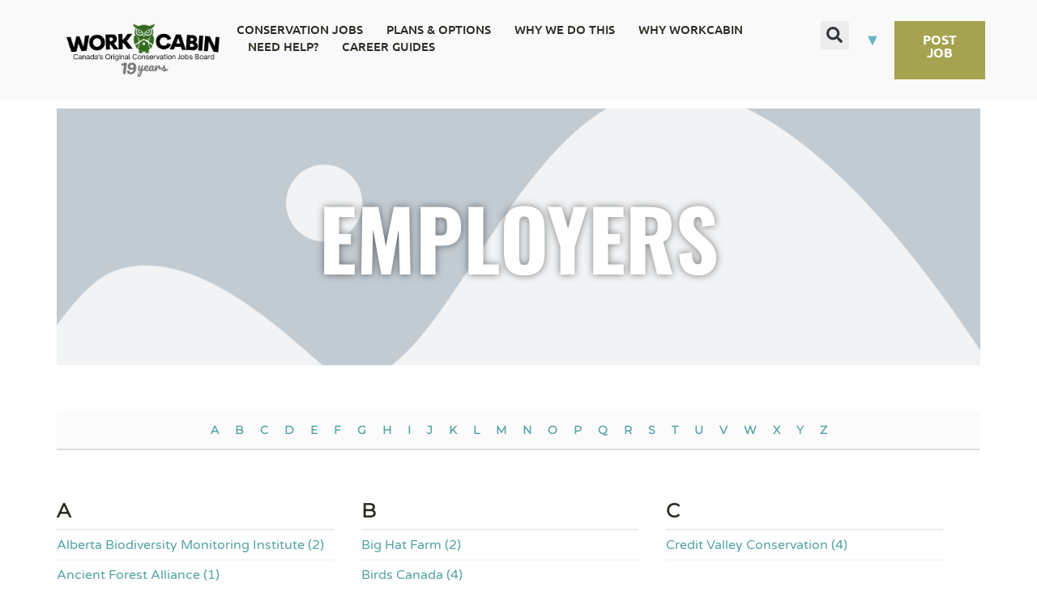

--- FILE ---
content_type: text/html; charset=UTF-8
request_url: https://www.workcabin.ca/employers/
body_size: 23448
content:
<!DOCTYPE html>
<html lang="en-US" prefix="og: https://ogp.me/ns#">
<head>
	<meta charset="UTF-8">
	<meta name="viewport" content="width=device-width, initial-scale=1.0, viewport-fit=cover" />			<style>img:is([sizes="auto" i], [sizes^="auto," i]) { contain-intrinsic-size: 3000px 1500px }</style>
	
<!-- Search Engine Optimization by Rank Math - https://rankmath.com/ -->
<title>Employers | WorkCabin, Green Jobs, Canada</title>
<meta name="description" content="Employers"/>
<meta name="robots" content="follow, index, max-snippet:-1, max-video-preview:-1, max-image-preview:large"/>
<link rel="canonical" href="https://www.workcabin.ca/employers/" />
<meta property="og:locale" content="en_US" />
<meta property="og:type" content="article" />
<meta property="og:title" content="Employers | WorkCabin, Green Jobs, Canada" />
<meta property="og:description" content="Employers" />
<meta property="og:url" content="https://www.workcabin.ca/employers/" />
<meta property="og:site_name" content="Workcabin - Canada\&#039;s Conservation Jobs Board" />
<meta property="article:publisher" content="http://www.facebook.com/WorkCabin" />
<meta property="og:updated_time" content="2025-02-07T17:51:16-05:00" />
<meta property="article:published_time" content="2019-12-17T14:50:28-05:00" />
<meta property="article:modified_time" content="2025-02-07T17:51:16-05:00" />
<meta name="twitter:card" content="summary_large_image" />
<meta name="twitter:title" content="Employers | WorkCabin, Green Jobs, Canada" />
<meta name="twitter:description" content="Employers" />
<meta name="twitter:site" content="@workcabin" />
<meta name="twitter:creator" content="@workcabin" />
<meta name="twitter:label1" content="Time to read" />
<meta name="twitter:data1" content="Less than a minute" />
<script type="application/ld+json" class="rank-math-schema">{"@context":"https://schema.org","@graph":[{"@type":"Organization","@id":"https://www.workcabin.ca/#organization","name":"Workcabin.ca","url":"https://www.workcabin.ca","sameAs":["http://www.facebook.com/WorkCabin","https://twitter.com/workcabin"],"logo":{"@type":"ImageObject","@id":"https://www.workcabin.ca/#logo","url":"https://www.workcabin.ca/wp-content/uploads/2023/06/cropped-WC-Logo-2023.png","contentUrl":"https://www.workcabin.ca/wp-content/uploads/2023/06/cropped-WC-Logo-2023.png","caption":"Workcabin - Canada\\'s Conservation Jobs Board","inLanguage":"en-US","width":"426","height":"108"}},{"@type":"WebSite","@id":"https://www.workcabin.ca/#website","url":"https://www.workcabin.ca","name":"Workcabin - Canada\\'s Conservation Jobs Board","alternateName":"Workcabin.ca","publisher":{"@id":"https://www.workcabin.ca/#organization"},"inLanguage":"en-US"},{"@type":"WebPage","@id":"https://www.workcabin.ca/employers/#webpage","url":"https://www.workcabin.ca/employers/","name":"Employers | WorkCabin, Green Jobs, Canada","datePublished":"2019-12-17T14:50:28-05:00","dateModified":"2025-02-07T17:51:16-05:00","isPartOf":{"@id":"https://www.workcabin.ca/#website"},"inLanguage":"en-US"},{"@type":"Person","@id":"https://www.workcabin.ca/employers/#author","name":"ehadmin","image":{"@type":"ImageObject","@id":"https://secure.gravatar.com/avatar/1b2b2176b08691173218afbec4bbe3fe?s=96&amp;d=mm&amp;r=g","url":"https://secure.gravatar.com/avatar/1b2b2176b08691173218afbec4bbe3fe?s=96&amp;d=mm&amp;r=g","caption":"ehadmin","inLanguage":"en-US"},"worksFor":{"@id":"https://www.workcabin.ca/#organization"}},{"@type":"Article","headline":"Employers | WorkCabin, Green Jobs, Canada","datePublished":"2019-12-17T14:50:28-05:00","dateModified":"2025-02-07T17:51:16-05:00","author":{"@id":"https://www.workcabin.ca/employers/#author","name":"ehadmin"},"publisher":{"@id":"https://www.workcabin.ca/#organization"},"description":"Employers","name":"Employers | WorkCabin, Green Jobs, Canada","@id":"https://www.workcabin.ca/employers/#richSnippet","isPartOf":{"@id":"https://www.workcabin.ca/employers/#webpage"},"inLanguage":"en-US","mainEntityOfPage":{"@id":"https://www.workcabin.ca/employers/#webpage"}}]}</script>
<!-- /Rank Math WordPress SEO plugin -->

<link rel='dns-prefetch' href='//code.jquery.com' />
<link rel="alternate" type="application/rss+xml" title="WorkCabin &raquo; Feed" href="https://www.workcabin.ca/feed/" />
<link rel="alternate" type="application/rss+xml" title="WorkCabin &raquo; Comments Feed" href="https://www.workcabin.ca/comments/feed/" />
<script>
window._wpemojiSettings = {"baseUrl":"https:\/\/s.w.org\/images\/core\/emoji\/15.0.3\/72x72\/","ext":".png","svgUrl":"https:\/\/s.w.org\/images\/core\/emoji\/15.0.3\/svg\/","svgExt":".svg","source":{"concatemoji":"https:\/\/www.workcabin.ca\/wp-includes\/js\/wp-emoji-release.min.js?ver=64cad2509f013680ae709e1536bd7341"}};
/*! This file is auto-generated */
!function(i,n){var o,s,e;function c(e){try{var t={supportTests:e,timestamp:(new Date).valueOf()};sessionStorage.setItem(o,JSON.stringify(t))}catch(e){}}function p(e,t,n){e.clearRect(0,0,e.canvas.width,e.canvas.height),e.fillText(t,0,0);var t=new Uint32Array(e.getImageData(0,0,e.canvas.width,e.canvas.height).data),r=(e.clearRect(0,0,e.canvas.width,e.canvas.height),e.fillText(n,0,0),new Uint32Array(e.getImageData(0,0,e.canvas.width,e.canvas.height).data));return t.every(function(e,t){return e===r[t]})}function u(e,t,n){switch(t){case"flag":return n(e,"\ud83c\udff3\ufe0f\u200d\u26a7\ufe0f","\ud83c\udff3\ufe0f\u200b\u26a7\ufe0f")?!1:!n(e,"\ud83c\uddfa\ud83c\uddf3","\ud83c\uddfa\u200b\ud83c\uddf3")&&!n(e,"\ud83c\udff4\udb40\udc67\udb40\udc62\udb40\udc65\udb40\udc6e\udb40\udc67\udb40\udc7f","\ud83c\udff4\u200b\udb40\udc67\u200b\udb40\udc62\u200b\udb40\udc65\u200b\udb40\udc6e\u200b\udb40\udc67\u200b\udb40\udc7f");case"emoji":return!n(e,"\ud83d\udc26\u200d\u2b1b","\ud83d\udc26\u200b\u2b1b")}return!1}function f(e,t,n){var r="undefined"!=typeof WorkerGlobalScope&&self instanceof WorkerGlobalScope?new OffscreenCanvas(300,150):i.createElement("canvas"),a=r.getContext("2d",{willReadFrequently:!0}),o=(a.textBaseline="top",a.font="600 32px Arial",{});return e.forEach(function(e){o[e]=t(a,e,n)}),o}function t(e){var t=i.createElement("script");t.src=e,t.defer=!0,i.head.appendChild(t)}"undefined"!=typeof Promise&&(o="wpEmojiSettingsSupports",s=["flag","emoji"],n.supports={everything:!0,everythingExceptFlag:!0},e=new Promise(function(e){i.addEventListener("DOMContentLoaded",e,{once:!0})}),new Promise(function(t){var n=function(){try{var e=JSON.parse(sessionStorage.getItem(o));if("object"==typeof e&&"number"==typeof e.timestamp&&(new Date).valueOf()<e.timestamp+604800&&"object"==typeof e.supportTests)return e.supportTests}catch(e){}return null}();if(!n){if("undefined"!=typeof Worker&&"undefined"!=typeof OffscreenCanvas&&"undefined"!=typeof URL&&URL.createObjectURL&&"undefined"!=typeof Blob)try{var e="postMessage("+f.toString()+"("+[JSON.stringify(s),u.toString(),p.toString()].join(",")+"));",r=new Blob([e],{type:"text/javascript"}),a=new Worker(URL.createObjectURL(r),{name:"wpTestEmojiSupports"});return void(a.onmessage=function(e){c(n=e.data),a.terminate(),t(n)})}catch(e){}c(n=f(s,u,p))}t(n)}).then(function(e){for(var t in e)n.supports[t]=e[t],n.supports.everything=n.supports.everything&&n.supports[t],"flag"!==t&&(n.supports.everythingExceptFlag=n.supports.everythingExceptFlag&&n.supports[t]);n.supports.everythingExceptFlag=n.supports.everythingExceptFlag&&!n.supports.flag,n.DOMReady=!1,n.readyCallback=function(){n.DOMReady=!0}}).then(function(){return e}).then(function(){var e;n.supports.everything||(n.readyCallback(),(e=n.source||{}).concatemoji?t(e.concatemoji):e.wpemoji&&e.twemoji&&(t(e.twemoji),t(e.wpemoji)))}))}((window,document),window._wpemojiSettings);
</script>
<style id='wp-emoji-styles-inline-css'>

	img.wp-smiley, img.emoji {
		display: inline !important;
		border: none !important;
		box-shadow: none !important;
		height: 1em !important;
		width: 1em !important;
		margin: 0 0.07em !important;
		vertical-align: -0.1em !important;
		background: none !important;
		padding: 0 !important;
	}
</style>
<style id='safe-svg-svg-icon-style-inline-css'>
.safe-svg-cover{text-align:center}.safe-svg-cover .safe-svg-inside{display:inline-block;max-width:100%}.safe-svg-cover svg{height:100%;max-height:100%;max-width:100%;width:100%}

</style>
<style id='classic-theme-styles-inline-css'>
/*! This file is auto-generated */
.wp-block-button__link{color:#fff;background-color:#32373c;border-radius:9999px;box-shadow:none;text-decoration:none;padding:calc(.667em + 2px) calc(1.333em + 2px);font-size:1.125em}.wp-block-file__button{background:#32373c;color:#fff;text-decoration:none}
</style>
<style id='global-styles-inline-css'>
:root{--wp--preset--aspect-ratio--square: 1;--wp--preset--aspect-ratio--4-3: 4/3;--wp--preset--aspect-ratio--3-4: 3/4;--wp--preset--aspect-ratio--3-2: 3/2;--wp--preset--aspect-ratio--2-3: 2/3;--wp--preset--aspect-ratio--16-9: 16/9;--wp--preset--aspect-ratio--9-16: 9/16;--wp--preset--color--black: #000000;--wp--preset--color--cyan-bluish-gray: #abb8c3;--wp--preset--color--white: #ffffff;--wp--preset--color--pale-pink: #f78da7;--wp--preset--color--vivid-red: #cf2e2e;--wp--preset--color--luminous-vivid-orange: #ff6900;--wp--preset--color--luminous-vivid-amber: #fcb900;--wp--preset--color--light-green-cyan: #7bdcb5;--wp--preset--color--vivid-green-cyan: #00d084;--wp--preset--color--pale-cyan-blue: #8ed1fc;--wp--preset--color--vivid-cyan-blue: #0693e3;--wp--preset--color--vivid-purple: #9b51e0;--wp--preset--gradient--vivid-cyan-blue-to-vivid-purple: linear-gradient(135deg,rgba(6,147,227,1) 0%,rgb(155,81,224) 100%);--wp--preset--gradient--light-green-cyan-to-vivid-green-cyan: linear-gradient(135deg,rgb(122,220,180) 0%,rgb(0,208,130) 100%);--wp--preset--gradient--luminous-vivid-amber-to-luminous-vivid-orange: linear-gradient(135deg,rgba(252,185,0,1) 0%,rgba(255,105,0,1) 100%);--wp--preset--gradient--luminous-vivid-orange-to-vivid-red: linear-gradient(135deg,rgba(255,105,0,1) 0%,rgb(207,46,46) 100%);--wp--preset--gradient--very-light-gray-to-cyan-bluish-gray: linear-gradient(135deg,rgb(238,238,238) 0%,rgb(169,184,195) 100%);--wp--preset--gradient--cool-to-warm-spectrum: linear-gradient(135deg,rgb(74,234,220) 0%,rgb(151,120,209) 20%,rgb(207,42,186) 40%,rgb(238,44,130) 60%,rgb(251,105,98) 80%,rgb(254,248,76) 100%);--wp--preset--gradient--blush-light-purple: linear-gradient(135deg,rgb(255,206,236) 0%,rgb(152,150,240) 100%);--wp--preset--gradient--blush-bordeaux: linear-gradient(135deg,rgb(254,205,165) 0%,rgb(254,45,45) 50%,rgb(107,0,62) 100%);--wp--preset--gradient--luminous-dusk: linear-gradient(135deg,rgb(255,203,112) 0%,rgb(199,81,192) 50%,rgb(65,88,208) 100%);--wp--preset--gradient--pale-ocean: linear-gradient(135deg,rgb(255,245,203) 0%,rgb(182,227,212) 50%,rgb(51,167,181) 100%);--wp--preset--gradient--electric-grass: linear-gradient(135deg,rgb(202,248,128) 0%,rgb(113,206,126) 100%);--wp--preset--gradient--midnight: linear-gradient(135deg,rgb(2,3,129) 0%,rgb(40,116,252) 100%);--wp--preset--font-size--small: 13px;--wp--preset--font-size--medium: 20px;--wp--preset--font-size--large: 36px;--wp--preset--font-size--x-large: 42px;--wp--preset--font-family--inter: "Inter", sans-serif;--wp--preset--font-family--cardo: Cardo;--wp--preset--spacing--20: 0.44rem;--wp--preset--spacing--30: 0.67rem;--wp--preset--spacing--40: 1rem;--wp--preset--spacing--50: 1.5rem;--wp--preset--spacing--60: 2.25rem;--wp--preset--spacing--70: 3.38rem;--wp--preset--spacing--80: 5.06rem;--wp--preset--shadow--natural: 6px 6px 9px rgba(0, 0, 0, 0.2);--wp--preset--shadow--deep: 12px 12px 50px rgba(0, 0, 0, 0.4);--wp--preset--shadow--sharp: 6px 6px 0px rgba(0, 0, 0, 0.2);--wp--preset--shadow--outlined: 6px 6px 0px -3px rgba(255, 255, 255, 1), 6px 6px rgba(0, 0, 0, 1);--wp--preset--shadow--crisp: 6px 6px 0px rgba(0, 0, 0, 1);}:where(.is-layout-flex){gap: 0.5em;}:where(.is-layout-grid){gap: 0.5em;}body .is-layout-flex{display: flex;}.is-layout-flex{flex-wrap: wrap;align-items: center;}.is-layout-flex > :is(*, div){margin: 0;}body .is-layout-grid{display: grid;}.is-layout-grid > :is(*, div){margin: 0;}:where(.wp-block-columns.is-layout-flex){gap: 2em;}:where(.wp-block-columns.is-layout-grid){gap: 2em;}:where(.wp-block-post-template.is-layout-flex){gap: 1.25em;}:where(.wp-block-post-template.is-layout-grid){gap: 1.25em;}.has-black-color{color: var(--wp--preset--color--black) !important;}.has-cyan-bluish-gray-color{color: var(--wp--preset--color--cyan-bluish-gray) !important;}.has-white-color{color: var(--wp--preset--color--white) !important;}.has-pale-pink-color{color: var(--wp--preset--color--pale-pink) !important;}.has-vivid-red-color{color: var(--wp--preset--color--vivid-red) !important;}.has-luminous-vivid-orange-color{color: var(--wp--preset--color--luminous-vivid-orange) !important;}.has-luminous-vivid-amber-color{color: var(--wp--preset--color--luminous-vivid-amber) !important;}.has-light-green-cyan-color{color: var(--wp--preset--color--light-green-cyan) !important;}.has-vivid-green-cyan-color{color: var(--wp--preset--color--vivid-green-cyan) !important;}.has-pale-cyan-blue-color{color: var(--wp--preset--color--pale-cyan-blue) !important;}.has-vivid-cyan-blue-color{color: var(--wp--preset--color--vivid-cyan-blue) !important;}.has-vivid-purple-color{color: var(--wp--preset--color--vivid-purple) !important;}.has-black-background-color{background-color: var(--wp--preset--color--black) !important;}.has-cyan-bluish-gray-background-color{background-color: var(--wp--preset--color--cyan-bluish-gray) !important;}.has-white-background-color{background-color: var(--wp--preset--color--white) !important;}.has-pale-pink-background-color{background-color: var(--wp--preset--color--pale-pink) !important;}.has-vivid-red-background-color{background-color: var(--wp--preset--color--vivid-red) !important;}.has-luminous-vivid-orange-background-color{background-color: var(--wp--preset--color--luminous-vivid-orange) !important;}.has-luminous-vivid-amber-background-color{background-color: var(--wp--preset--color--luminous-vivid-amber) !important;}.has-light-green-cyan-background-color{background-color: var(--wp--preset--color--light-green-cyan) !important;}.has-vivid-green-cyan-background-color{background-color: var(--wp--preset--color--vivid-green-cyan) !important;}.has-pale-cyan-blue-background-color{background-color: var(--wp--preset--color--pale-cyan-blue) !important;}.has-vivid-cyan-blue-background-color{background-color: var(--wp--preset--color--vivid-cyan-blue) !important;}.has-vivid-purple-background-color{background-color: var(--wp--preset--color--vivid-purple) !important;}.has-black-border-color{border-color: var(--wp--preset--color--black) !important;}.has-cyan-bluish-gray-border-color{border-color: var(--wp--preset--color--cyan-bluish-gray) !important;}.has-white-border-color{border-color: var(--wp--preset--color--white) !important;}.has-pale-pink-border-color{border-color: var(--wp--preset--color--pale-pink) !important;}.has-vivid-red-border-color{border-color: var(--wp--preset--color--vivid-red) !important;}.has-luminous-vivid-orange-border-color{border-color: var(--wp--preset--color--luminous-vivid-orange) !important;}.has-luminous-vivid-amber-border-color{border-color: var(--wp--preset--color--luminous-vivid-amber) !important;}.has-light-green-cyan-border-color{border-color: var(--wp--preset--color--light-green-cyan) !important;}.has-vivid-green-cyan-border-color{border-color: var(--wp--preset--color--vivid-green-cyan) !important;}.has-pale-cyan-blue-border-color{border-color: var(--wp--preset--color--pale-cyan-blue) !important;}.has-vivid-cyan-blue-border-color{border-color: var(--wp--preset--color--vivid-cyan-blue) !important;}.has-vivid-purple-border-color{border-color: var(--wp--preset--color--vivid-purple) !important;}.has-vivid-cyan-blue-to-vivid-purple-gradient-background{background: var(--wp--preset--gradient--vivid-cyan-blue-to-vivid-purple) !important;}.has-light-green-cyan-to-vivid-green-cyan-gradient-background{background: var(--wp--preset--gradient--light-green-cyan-to-vivid-green-cyan) !important;}.has-luminous-vivid-amber-to-luminous-vivid-orange-gradient-background{background: var(--wp--preset--gradient--luminous-vivid-amber-to-luminous-vivid-orange) !important;}.has-luminous-vivid-orange-to-vivid-red-gradient-background{background: var(--wp--preset--gradient--luminous-vivid-orange-to-vivid-red) !important;}.has-very-light-gray-to-cyan-bluish-gray-gradient-background{background: var(--wp--preset--gradient--very-light-gray-to-cyan-bluish-gray) !important;}.has-cool-to-warm-spectrum-gradient-background{background: var(--wp--preset--gradient--cool-to-warm-spectrum) !important;}.has-blush-light-purple-gradient-background{background: var(--wp--preset--gradient--blush-light-purple) !important;}.has-blush-bordeaux-gradient-background{background: var(--wp--preset--gradient--blush-bordeaux) !important;}.has-luminous-dusk-gradient-background{background: var(--wp--preset--gradient--luminous-dusk) !important;}.has-pale-ocean-gradient-background{background: var(--wp--preset--gradient--pale-ocean) !important;}.has-electric-grass-gradient-background{background: var(--wp--preset--gradient--electric-grass) !important;}.has-midnight-gradient-background{background: var(--wp--preset--gradient--midnight) !important;}.has-small-font-size{font-size: var(--wp--preset--font-size--small) !important;}.has-medium-font-size{font-size: var(--wp--preset--font-size--medium) !important;}.has-large-font-size{font-size: var(--wp--preset--font-size--large) !important;}.has-x-large-font-size{font-size: var(--wp--preset--font-size--x-large) !important;}
:where(.wp-block-post-template.is-layout-flex){gap: 1.25em;}:where(.wp-block-post-template.is-layout-grid){gap: 1.25em;}
:where(.wp-block-columns.is-layout-flex){gap: 2em;}:where(.wp-block-columns.is-layout-grid){gap: 2em;}
:root :where(.wp-block-pullquote){font-size: 1.5em;line-height: 1.6;}
</style>
<link rel='stylesheet' id='theme-my-login-css' href='https://www.workcabin.ca/wp-content/plugins/theme-my-login/assets/styles/theme-my-login.min.css?ver=7.1.10' media='all' />
<link rel='stylesheet' id='woocommerce-layout-css' href='https://www.workcabin.ca/wp-content/plugins/woocommerce/assets/css/woocommerce-layout.css?ver=9.7.1' media='all' />
<link rel='stylesheet' id='woocommerce-smallscreen-css' href='https://www.workcabin.ca/wp-content/plugins/woocommerce/assets/css/woocommerce-smallscreen.css?ver=9.7.1' media='only screen and (max-width: 768px)' />
<style id='woocommerce-inline-inline-css'>
.woocommerce form .form-row .required { visibility: visible; }
</style>
<link rel='stylesheet' id='select2-css' href='https://www.workcabin.ca/wp-content/plugins/woocommerce/assets/css/select2.css?ver=9.7.1' media='all' />
<link rel='stylesheet' id='brands-styles-css' href='https://www.workcabin.ca/wp-content/plugins/woocommerce/assets/css/brands.css?ver=9.7.1' media='all' />
<link rel='stylesheet' id='job-alerts-frontend-css' href='https://www.workcabin.ca/wp-content/plugins/wp-job-manager-alerts/assets/dist/css/frontend.css?ver=3.2.0' media='all' />
<link rel='stylesheet' id='job-alerts-frontend-default-css' href='https://www.workcabin.ca/wp-content/plugins/wp-job-manager-alerts/assets/dist/css/frontend.default.css?ver=3.2.0' media='all' />
<link rel='stylesheet' id='jquery-ui-css' href='//code.jquery.com/ui/1.13.3/themes/smoothness/jquery-ui.min.css?ver=1.13.3' media='all' />
<link rel='stylesheet' id='jm-application-deadline-css' href='https://www.workcabin.ca/wp-content/plugins/wp-job-manager-application-deadline/assets/dist/css/frontend.css?ver=1.3.0' media='' />
<link rel='stylesheet' id='dashicons-css' href='https://www.workcabin.ca/wp-includes/css/dashicons.min.css?ver=64cad2509f013680ae709e1536bd7341' media='all' />
<link rel='stylesheet' id='wp-job-manager-applications-frontend-css' href='https://www.workcabin.ca/wp-content/plugins/wp-job-manager-applications/assets/dist/css/frontend.css?ver=3.2.0' media='all' />
<link rel='stylesheet' id='wp-job-manager-tags-frontend-css' href='https://www.workcabin.ca/wp-content/plugins/wp-job-manager-tags/assets/dist/css/frontend.css?ver=1.4.6' media='all' />
<link rel='stylesheet' id='wc-paid-listings-packages-css' href='https://www.workcabin.ca/wp-content/plugins/wp-job-manager-wc-paid-listings/assets/dist/css/packages.css?ver=3.0.3' media='all' />
<link rel='stylesheet' id='jobify-parent-css' href='https://www.workcabin.ca/wp-content/themes/jobify/style.css?ver=4.2.8' media='all' />
<style id='jobify-parent-inline-css'>
html,body.jobify-skin-2 .page-header,body.jobify-skin-2 ul.job_listings,body.jobify-skin-2 .woothemes-testimonial p,body.jobify-skin-2 #primary .job_listings form.job_filters .search_jobs,body.jobify-skin-2 .modal .registration-form,body.jobify-skin-2 .modal .woocommerce .woocommerce-customer-login .login,body.jobify-skin-2 .mfp-wrap.mfp-ready .mfp-content .modal .woocommerce-customer-login h2,body.jobify-skin-2 .mfp-wrap.mfp-ready .mfp-content .modal .registration-form.woocommerce form p,body.jobify-skin-2 .mfp-wrap.mfp-ready .mfp-content .modal h2.modal-title,body.jobify-skin-2 .woocommerce-error li,body.jobify-skin-2 .modal .woocommerce{background-color:##ffffff;}body,mark,input,textarea,select,.job_salary_sec p,body .chosen-container-single .chosen-single span,body .chosen-container-single .chosen-single div:before,body.jobify-skin-2 .woocommerce form.checkout.woocommerce-checkout .woocommerce-billing-fields p span.select2 span.select2-selection span.select2-selection__rendered,body.jobify-skin-2 .widget--home-testimonials .widget-title--home,body.jobify-skin-2 .widget--home-testimonials .widget-description--home{color:#2a2b22;}a,.job_listing-clickbox:hover{color:#56a3a5;}a:active,a:hover{color:#3d8a8c;}.site-header,body.jobify-skin-2 input[type=email],body.jobify-skin-2 input[type=password],body.jobify-skin-2 input[type=tel],.nav-menu--primary .sub-menu,body.jobify-skin-2 input[type=number],body.jobify-skin-2 input[type=search],body.jobify-skin-2 input[type=text],body.jobify-skin-2 .payment_methods li .payment_box,body.jobify-skin-2 select,body.jobify-skin-2 textarea,body.jobify-skin-2 .select2-container--default .select2-selection--single .select2-selection__rendered,body.jobify-skin-2 article .entry-content form.job-manager-form fieldset .field.account-sign-in,body.jobify-skin-2 article .entry-content form.job-manager-form fieldset.fieldset-job_category span.select2 span.select2-selection li.select2-search input,body.jobify-skin-2 article .entry-content form.job-manager-form fieldset.fieldset-job_category span.select2 .select2-selection--multiple,body.jobify-skin-2 .mce-container *,body.jobify-skin-2 .company-letters,body.jobify-skin-2 .woocommerce-info,body.jobify-skin-2 .woocommerce form.checkout.woocommerce-checkout .woocommerce-billing-fields p span.select2 span.select2-selection,body.jobify-skin-2 .woocommerce form.checkout.woocommerce-checkout .woocommerce-billing-fields p input,body.jobify-skin-2 .woocommerce .woocommerce-customer-login form.woocommerce-form.woocommerce-form-login p input,body.jobify-skin-2 .mfp-wrap.mfp-ready .mfp-content .modal .registration-form.woocommerce form p input,body.jobify-skin-2 .hero-search .search_jobs,body.jobify-skin-2 .input-text{background:#ffffff;}.site-title,.jobify-skin-2 header .site-branding h1.site-title span{color:blank;}.nav-menu--primary ul li.highlight > a,.nav-menu--primary ul li.login > a{border-color:#2a2b22;}.nav-menu--primary ul li.highlight > a:hover,.nav-menu--primary ul li.login > a:hover{color:#ffffff;background-color:#2a2b22;border-color:#2a2b22;}.search_jobs,.search_resumes,.cluster div,.job-type,.price-option__title,.entry-header__featured-image:hover .overlay,.widget_price_filter .ui-slider-horizontal .ui-slider-range,.jobify-skin-2 header ul#menu-primary .menu-item:hover a:before,.jobify-skin-2 header ul#menu-primary .menu-item:hover .sub-menu .menu-item a:hover:before,.jobify-skin-2 header ul#menu-primary .current_page_item a:after,body.jobify-skin-2 article .entry-content form.job-manager-form fieldset .field.account-sign-in a.button,body.jobify-skin-2 .blog-archive article.post .entry .entry-summary p a.button:hover,body.jobify-skin-2 .blog-archive .widget-area--sidebar aside.widget_search .wp-block-search .wp-block-search__button:hover,body.jobify-skin-2.single-post .content-area div.comments-area .comment-respond form.comment-form p.form-submit input#submitcomment:hover,body.jobify-skin-2 .woocommerce form.woocommerce-cart-form table.shop_table.cart tbody td.actions button.button:hover,body.jobify-skin-2 article .entry-content form.job-manager-form fieldset .field span.button:hover,body.jobify-skin-2 article .entry-content form.job-manager-form p input.button:hover,body.jobify-skin-3 .nav-menu--primary ul li.login > a:hover,body.jobify-skin-3 .company-sliders .woothemes-testimonial,body.jobify-skin-3 .widget-area--sidebar form.wp-block-search button.wp-block-search__button,body.jobify-skin-3 .job-stats li.job-stat strong,body.jobify-skin-3 .jobify_widget_testimonials .testimonial-slider-wrap .testimonials-list .slick-list p,body.jobify-skin-3 .jobify_testimonialWidget .testimonial-slider-wrap .testimonials-list .slick-list p{background-color:#66b5c5;}.jobify-skin-2 header ul#menu-primary .menu-item:hover a,.job_filters .search_jobs .filter_by_tag a.active,body.jobify-skin-2 .jobify_widget_blog_posts article header.entry-header h3.entry-title a:hover,.jobify-skin-2 header ul#menu-primary .current_page_item a,body.jobify-skin-2 .site-main .content-area ul.companies-overview li.company-group ul li a,body.jobify-skin-2 .site-main .content-area .company-letters a,body.jobify-skin-2 section.jobify_widget_testimonials .testimonials-list button.slick-arrow:hover:before,body.jobify-skin-2 .site-main aside.widget_products ul.product_list_widget li a,body.jobify-skin-2 article .entry-content #job-manager-job-dashboard table.job-manager-jobs tbody td.job_title>a,body.jobify-skin-2 article .entry-content form.job-manager-form fieldset small.description,body.jobify-skin-2 article .entry-content form.job-manager-form fieldset .field span.button,body.jobify-skin-2 article .entry-content form.job-manager-form p input.button,body.jobify-skin-2 article .entry-content #job-manager-job-dashboard table.job-manager-jobs tbody td.job_title ul.job-dashboard-actions li a:hover,body.jobify-skin-3 span.jobify_allow_spanTag,#wpjmr-submit-ratings .star-rating .dashicons,#wpjmr-submit-ratings .star-rating .dashicons-star-filled,.wpjmr-list-reviews .star-rating .dashicons,.wpjmr-list-reviews .star-rating .dashicons-star-filled,#wpjmr-submit-ratings .choose-rating .star.active,#wpjmr-submit-ratings .choose-rating .star.active~.star,#wpjmr-submit-ratings .choose-rating .star:hover,#wpjmr-submit-ratings .choose-rating .star:hover~.star,#wpjmr-submit-ratings .choose-rating .star{color:#66b5c5;}.cluster div:after,input:focus,.widget_price_filter .ui-slider .ui-slider-handle,.select2-container--default.select2-container--focus .select2-selection--multiple,body.jobify-skin-2 .woothemes-testimonial cite.woothemes-testimonial--individual__author img,body.jobify-skin-2 .blog-archive article.post .entry .entry-summary p a.button,body.jobify-skin-2 .blog-archive .widget-area--sidebar aside.widget_search .wp-block-search .wp-block-search__button,body.jobify-skin-2.single-post .content-area div.comments-area .comment-respond form.comment-form p.form-submit input#submitcomment,body.jobify-skin-2.woocommerce-shop ul.products li.product a.button.add_to_cart_button,body.jobify-skin-2 .woocommerce form.checkout.woocommerce-checkout div.woocommerce-checkout-review-order div.woocommerce-checkout-payment ul li,body.jobify-skin-2 .woocommerce .woocommerce-form-coupon-toggle .woocommerce-info,body.jobify-skin-2 ul.woocommerce-error li,body.jobify-skin-2 .woocommerce nav.woocommerce-MyAccount-navigation ul li.is-active a,body.jobify-skin-2 article .entry-content form.job-manager-form fieldset .field span.button,body.jobify-skin-2 article .entry-content form.job-manager-form p input.button,body.jobify-skin-3 .nav-menu--primary ul li.login > a,body.jobify-skin-3 .woocommerce .woocommerce-info,body.jobify-skin-3 .woocommerce-info,body.jobify-skin-3 .woocommerce-message,body.jobify-skin-3 .jobify_widget_jobs .recent-jobs ul.job_listings li.job_listing{border-color:#66b5c5;}ul.job_listings .job_listing:hover,.job_position_featured,li.type-resume:hover{box-shadow:inset 5px 0 0 #66b5c5;}.button,input[type=button],button,#submitcomment,#commentform input[type=submit],.widget--footer input[type=submit],.mfp-close-btn-in .mfp-close,input[name=wp_job_manager_send_application],input[name=wp_job_manager_edit_application],input[name=submit_bookmark],.add-favorite,.update-favorite,#rcp_submit,input[name=wp_job_manager_resumes_apply_with_resume],input[name=wp_job_manager_resumes_apply_with_resume_create],.wpcf7-submit,input[type=submit].ninja-forms-field,input[name=submit-job-alert],.hero-search .search_jobs>div input[type=submit],.hero-search .search_resumes>div input[type=submit],body.jobify-skin-2 .woocommerce .woocommerce-customer-login form.woocommerce-form.woocommerce-form-login p button.woocommerce-button:hover,body.jobify-skin-2 .mfp-wrap.mfp-ready .mfp-content .modal button.mfp-close:hover,body.jobify-skin-2 .mfp-wrap.mfp-ready .mfp-content .modal .registration-form.woocommerce form p.woocomerce-FormRow input.woocommerce-Button.button:hover,body.jobify-skin-2 .job_filters .search_jobs .filter_by_tag,.job_filters .search_jobs .filter_by_tag a{background-color:#66b5c5;border-color:transparent;color:#fff;}.button:hover,input[type=button]:hover,button:hover,.job-manager-pagination a:hover,.job-manager-pagination span:hover,.page-numbers:hover,#searchform button:hover,#searchform input[type=submit]:hover,#submitcomment:hover,#commentform input[type=submit]:hover,.page-numbers.current,.widget--footer input[type=submit]:hover,.mfp-close-btn-in .mfp-close:hover,input[name=wp_job_manager_send_application]:hover,input[name=wp_job_manager_edit_application]:hover,input[name=submit_bookmark]:hover,.add-favorite:hover,.update-favorite:hover,#rcp_submit:hover,input[name=wp_job_manager_resumes_apply_with_resume]:hover,input[name=wp_job_manager_resumes_apply_with_resume_create]:hover,.wpcf7-submit:hover,input[type=submit].ninja-forms-field:hover,input[name=submit-job-alert]:hover,.tp-caption .button:hover,body.jobify-skin-2 .button:hover,body.jobify-skin-2.woocommerce-shop ul.products li.product a.button.add_to_cart_button:hover,body.jobify-skin-2 .woocommerce form.woocommerce-cart-form table.shop_table.cart tbody td.actions button.button,body.jobify-skin-2 .woocommerce .cart-collaterals .cart_totals .wc-proceed-to-checkout a.checkout-button:hover,body.jobify-skin-2 .woocommerce form.checkout.woocommerce-checkout div.woocommerce-checkout-review-order .place-order button#place_order:hover,body.jobify-skin-2 .wp-block-search .wp-block-search__button,body.jobify-skin-2 .woocommerce .woocommerce-customer-login form.woocommerce-form.woocommerce-form-login p button.woocommerce-button,body.jobify-skin-2 .mfp-wrap.mfp-ready .mfp-content .modal button.mfp-close,body.jobify-skin-2 .mfp-wrap.mfp-ready .mfp-content .modal .registration-form.woocommerce form p.woocomerce-FormRow input.woocommerce-Button.button{background-color:transparent;color:#66b5c5;border-color:#66b5c5;}.button--type-inverted,.widget--home-video .button,.jobify-skin-2 header ul#menu-primary li.login a,.load_more_jobs strong,.load_more_resumes strong,.job-manager-form.wp-job-manager-bookmarks-form a.bookmark-notice,.job-manager-form.wp-job-manager-favorites-form a.favorite-notice{color:#66b5c5;border-color:#66b5c5;}.button--type-inverted:hover,.widget--home-video .button:hover,.jobify-skin-2 header ul#menu-primary li.login:hover a,body.jobify-skin-2 .load_more_jobs strong:hover,.load_more_resumes strong:hover,.job-manager-form.wp-job-manager-bookmarks-form a.bookmark-notice:hover,.job-manager-form.wp-job-manager-favorites-form a.favorite-notice:hover,body.jobify-skin-2 #primary .job_listings form.job_filters .search_jobs .search_submit input,body.jobify-skin-2 span.select2-container .select2-results ul li.select2-results__option--highlighted{background-color:#66b5c5;color:#fff;}.button--type-action,.button--type-secondary:hover,.single-product #content .single_add_to_cart_button,.checkout-button,#place_order,input[type=button].application_button,.application_button_link,input[type=button].resume_contact_button,body.jobify-skin-2 .woocommerce .cart-collaterals .cart_totals .wc-proceed-to-checkout a.checkout-button,body.jobify-skin-2 .woocommerce form.checkout.woocommerce-checkout div.woocommerce-checkout-review-order .place-order button#place_order,body.jobify-skin-2 .woocommerce .woocommerce-MyAccount-content .woocommerce-message{color:#a5a34f;background-color:transparent;border-color:#a5a34f;}.button--type-action:hover,.button--type-secondary,.single-product #content .single_add_to_cart_button:hover,.checkout-button:hover,#place_order:hover,input[type=button].application_button:hover,.application_button_link:hover,input[type=button].resume_contact_button:hover{background-color:#a5a34f;color:#ffffff;border-color:#a5a34f;}.button--color-white,.button--color-white.button--type-inverted:hover,.button--type-hover-white:hover{color:#2a2b22;background-color:#ffffff;border-color:#ffffff;}.button--color-white:hover,.button--color-white.button--type-inverted,.button--type-hover-inverted-white:hover{background-color:transparent;color:#ffffff;border-color:#ffffff;}body.jobify-skin-3.blog article.post.type-post,body.jobify-skin-3 form.job_filters ul.job_types,body.jobify-skin-3 .jobify_widget_stats .job-stats li.job-stat,body.jobify-skin-3 .jobify_statsWidget .job-stats li.job-stat,body.jobify-skin-3 ul.job_listings li.job_listing,body.jobify-skin-3 div#job-manager-job-dashboard table.job-manager-jobs tr,body.jobify-skin-3 .woocommerce .woocommerce-order,body.jobify-skin-3 .jobify_widget_blog_posts .content-grid header.entry-header{background-color:;}body{padding-top:110px;font-family:"Varela Round","Helvetica Neue",Helvetica,Arial,sans-serif;font-weight:normal;line-height:1.5;}.footer-cta,.footer-cta a,.footer-cta tel{color:#ffffff;}.footer-cta a.button:hover{color:#2a2b22 !important;}.footer-cta{background-color:#2a2b22;}.widget-title--footer,body.jobify-skin-2 footer.site-footer .footer-widgets aside.widget h3.widget-title,body.jobify-skin-2 .widget_block h2{color:#2a2b22;}.widget--footer a,body.jobify-skin-2 footer.site-footer .footer-widgets aside.widget ul li a{color:#d1d1d1;}.widget--footer,body.jobify-skin-2 footer.site-footer .footer-widgets aside.widget .textwidget{color:#2a2b22;}.footer-widgets{background-color:#62b3bc;}.copyright a,body.jobify-skin-2 .copyright a{color:#ffffff;}.copyright,body.jobify-skin-2 footer.site-footer .copyright .site-info{color:#ffffff;}.site-footer,body.jobify-skin-2 .site-footer{background-color:#f7f7f7;}.button,input[type=button],button,#submitcomment,#commentform input[type=submit],.widget--footer input[type=submit],input[name=wp_job_manager_send_application],input[name=wp_job_manager_edit_application],input[name=submit_bookmark],#rcp_submit,input[name=wp_job_manager_resumes_apply_with_resume],input[name=wp_job_manager_resumes_apply_with_resume_create],.wpcf7-submit,input[type=submit].ninja-forms-field,input[name=submit-job-alert],.hero-search .search_jobs>div input[type=submit],.hero-search .search_resumes>div input[type=submit],body.jobify-skin-3 .load_more_jobs strong{font-family:"Montserrat","Helvetica Neue",Helvetica,Arial,sans-serif;font-weight:bold;line-height:1.3;font-size:14px;}.entry-title{font-family:"Oswald","Helvetica Neue",Helvetica,Arial,sans-serif;font-weight:bold;line-height:1.3;}.widget-description.widget-description--home,.callout-feature-content p,.hero-search__content p{font-family:"Varela Round","Helvetica Neue",Helvetica,Arial,sans-serif;font-weight:normal;line-height:1.5;}.widget-title.widget-title--home,.callout-feature-title,.hero-search__title{font-family:"Varela Round","Helvetica Neue",Helvetica,Arial,sans-serif;font-weight:normal;line-height:1.3;}.entry-content .rcp_form input[type=email],.entry-content .rcp_form input[type=password],.entry-content .rcp_form input[type=text],.jobify-input,input[type=email],input[type=number],input[type=password],input[type=search],input[type=tel],input[type=text],select,textarea,body .chosen-container-single .chosen-single span,body .chosen-container .chosen-results li.active-result{font-family:"Varela Round","Helvetica Neue",Helvetica,Arial,sans-serif;font-weight:normal;line-height:1;font-size:16px;}.widget-title{font-family:"Oswald","Helvetica Neue",Helvetica,Arial,sans-serif;font-weight:normal;line-height:1.3;}.logged-in .modal .post--1 .entry-content{padding:30px;}.woocommerce ul.products li.product .onsale, .woocommerce-page ul.products li.product .onsale{background-color:#a5a34f;}.woocommerce .price ins,.woocommerce ul.product_list_widget ins{background-color:#66b5c5;}.single-product #content .woocommerce-tabs .tabs li.active a,.woocommerce-MyAccount-navigation-link.is-active a{color:#66b5c5;border-bottom:2px solid #66b5c5;}
@media screen and (min-width: 1200px){.nav-menu--primary ul li a,.nav-menu--primary li a,.nav-menu--primary ul li a:hover,.nav-menu--primary li a:hover,.primary-menu-toggle,.searchform--header__submit,.searchform--header__input,.jobify-skin-2 header ul#menu-primary .menu-item a,.jobify-skin-2 header ul#menu-primary .menu-item:hover .sub-menu .menu-item a{color:#2a2b22;}body{font-size:16px;}.entry-title{font-size:38px;}.widget-description.widget-description--home{font-size:16px;}.widget-title.widget-title--home{font-size:36px;}.page-header{font-family:"Oswald","Helvetica Neue",Helvetica,Arial,sans-serif;font-weight:bold;font-size:34px;line-height:1.3;}.widget-title{font-size:22px;}}
</style>
<link rel='stylesheet' id='chld_thm_cfg_child-css' href='https://www.workcabin.ca/wp-content/themes/jobify-child/style.css?ver=64cad2509f013680ae709e1536bd7341' media='all' />
<link rel='stylesheet' id='elementor-frontend-css' href='https://www.workcabin.ca/wp-content/plugins/elementor/assets/css/frontend.min.css?ver=3.33.6' media='all' />
<link rel='stylesheet' id='widget-image-css' href='https://www.workcabin.ca/wp-content/plugins/elementor/assets/css/widget-image.min.css?ver=3.33.6' media='all' />
<link rel='stylesheet' id='e-sticky-css' href='https://www.workcabin.ca/wp-content/plugins/elementor-pro/assets/css/modules/sticky.min.css?ver=3.33.2' media='all' />
<link rel='stylesheet' id='widget-nav-menu-css' href='https://www.workcabin.ca/wp-content/plugins/elementor-pro/assets/css/widget-nav-menu.min.css?ver=3.33.2' media='all' />
<link rel='stylesheet' id='widget-search-form-css' href='https://www.workcabin.ca/wp-content/plugins/elementor-pro/assets/css/widget-search-form.min.css?ver=3.33.2' media='all' />
<link rel='stylesheet' id='widget-social-icons-css' href='https://www.workcabin.ca/wp-content/plugins/elementor/assets/css/widget-social-icons.min.css?ver=3.33.6' media='all' />
<link rel='stylesheet' id='e-apple-webkit-css' href='https://www.workcabin.ca/wp-content/plugins/elementor/assets/css/conditionals/apple-webkit.min.css?ver=3.33.6' media='all' />
<link rel='stylesheet' id='widget-spacer-css' href='https://www.workcabin.ca/wp-content/plugins/elementor/assets/css/widget-spacer.min.css?ver=3.33.6' media='all' />
<link rel='stylesheet' id='widget-heading-css' href='https://www.workcabin.ca/wp-content/plugins/elementor/assets/css/widget-heading.min.css?ver=3.33.6' media='all' />
<link rel='stylesheet' id='elementor-post-35064-css' href='https://www.workcabin.ca/wp-content/uploads/elementor/css/post-35064.css?ver=1767816300' media='all' />
<link rel='stylesheet' id='elementor-post-14212-css' href='https://www.workcabin.ca/wp-content/uploads/elementor/css/post-14212.css?ver=1767839164' media='all' />
<link rel='stylesheet' id='elementor-post-35159-css' href='https://www.workcabin.ca/wp-content/uploads/elementor/css/post-35159.css?ver=1767816301' media='all' />
<link rel='stylesheet' id='elementor-post-35153-css' href='https://www.workcabin.ca/wp-content/uploads/elementor/css/post-35153.css?ver=1767816301' media='all' />
<link rel='stylesheet' id='elementor-gf-local-roboto-css' href='https://www.workcabin.ca/wp-content/uploads/elementor/google-fonts/css/roboto.css?ver=1739216140' media='all' />
<link rel='stylesheet' id='elementor-gf-local-robotoslab-css' href='https://www.workcabin.ca/wp-content/uploads/elementor/google-fonts/css/robotoslab.css?ver=1739216152' media='all' />
<link rel='stylesheet' id='elementor-gf-local-ubuntu-css' href='https://www.workcabin.ca/wp-content/uploads/elementor/google-fonts/css/ubuntu.css?ver=1739216162' media='all' />
<link rel='stylesheet' id='elementor-gf-local-inter-css' href='https://www.workcabin.ca/wp-content/uploads/elementor/google-fonts/css/inter.css?ver=1739216208' media='all' />
<link rel='stylesheet' id='elementor-gf-local-oswald-css' href='https://www.workcabin.ca/wp-content/uploads/elementor/google-fonts/css/oswald.css?ver=1739216172' media='all' />
<link rel='stylesheet' id='elementor-gf-local-poppins-css' href='https://www.workcabin.ca/wp-content/uploads/elementor/google-fonts/css/poppins.css?ver=1739216214' media='all' />
<script src="https://www.workcabin.ca/wp-includes/js/jquery/jquery.min.js?ver=3.7.1" id="jquery-core-js"></script>
<script src="https://www.workcabin.ca/wp-includes/js/jquery/jquery-migrate.min.js?ver=3.4.1" id="jquery-migrate-js"></script>
<script src="https://www.workcabin.ca/wp-content/plugins/woocommerce/assets/js/jquery-blockui/jquery.blockUI.min.js?ver=2.7.0-wc.9.7.1" id="jquery-blockui-js" data-wp-strategy="defer"></script>
<script id="wc-add-to-cart-js-extra">
var wc_add_to_cart_params = {"ajax_url":"\/wp-admin\/admin-ajax.php","wc_ajax_url":"\/?wc-ajax=%%endpoint%%","i18n_view_cart":"View cart","cart_url":"https:\/\/www.workcabin.ca\/cart\/","is_cart":"","cart_redirect_after_add":"no"};
</script>
<script src="https://www.workcabin.ca/wp-content/plugins/woocommerce/assets/js/frontend/add-to-cart.min.js?ver=9.7.1" id="wc-add-to-cart-js" defer data-wp-strategy="defer"></script>
<script src="https://www.workcabin.ca/wp-content/plugins/woocommerce/assets/js/js-cookie/js.cookie.min.js?ver=2.1.4-wc.9.7.1" id="js-cookie-js" data-wp-strategy="defer"></script>
<link rel="https://api.w.org/" href="https://www.workcabin.ca/wp-json/" /><link rel="alternate" title="JSON" type="application/json" href="https://www.workcabin.ca/wp-json/wp/v2/pages/14212" /><link rel="EditURI" type="application/rsd+xml" title="RSD" href="https://www.workcabin.ca/xmlrpc.php?rsd" />

<link rel='shortlink' href='https://www.workcabin.ca/?p=14212' />
<link rel="alternate" title="oEmbed (JSON)" type="application/json+oembed" href="https://www.workcabin.ca/wp-json/oembed/1.0/embed?url=https%3A%2F%2Fwww.workcabin.ca%2Femployers%2F" />
<link rel="alternate" title="oEmbed (XML)" type="text/xml+oembed" href="https://www.workcabin.ca/wp-json/oembed/1.0/embed?url=https%3A%2F%2Fwww.workcabin.ca%2Femployers%2F&#038;format=xml" />
<!-- Google tag (gtag.js) -->
<script async src="https://www.googletagmanager.com/gtag/js?id=G-Y1R5E19C4Z"></script>
<script>
  window.dataLayer = window.dataLayer || [];
  function gtag(){dataLayer.push(arguments);}
  gtag('js', new Date());

  gtag('config', 'G-Y1R5E19C4Z');
</script>        <style>
            				@font-face {
					font-family: Varela Round;
					src: url(https://www.workcabin.ca/wp-content/uploads/google_fonts/Varela_Round.ttf);
				}
								@font-face {
					font-family: Montserrat;
					src: url(https://www.workcabin.ca/wp-content/uploads/google_fonts/Montserrat.ttf);
				}
								@font-face {
					font-family: Oswald;
					src: url(https://www.workcabin.ca/wp-content/uploads/google_fonts/Oswald.ttf);
				}
				        </style>
    	<noscript><style>.woocommerce-product-gallery{ opacity: 1 !important; }</style></noscript>
	<meta name="generator" content="Elementor 3.33.6; features: e_font_icon_svg, additional_custom_breakpoints; settings: css_print_method-external, google_font-enabled, font_display-swap">
<style id='job_manager_colors'>
.job-type.term-8, .job-type.contract { background-color: #1b86b5; } 
.job-type.term-6, .job-type.full-time { background-color: #89dd2e; } 
.job-type.term-10, .job-type.internship { background-color: #22d6e2; } 
.job-type.term-7, .job-type.part-time { background-color: #1cbc2f; } 
.job-type.term-1834, .job-type.rfp { background-color: #d35b1f; } 
.job-type.term-55, .job-type.seasonal { background-color: #d1a71d; } 
.job-type.term-855, .job-type.university-study-research { background-color: #ceef26; } 
.job-type.term-54, .job-type.volunteer { background-color: #36af97; } 
</style>
			<style>
				.e-con.e-parent:nth-of-type(n+4):not(.e-lazyloaded):not(.e-no-lazyload),
				.e-con.e-parent:nth-of-type(n+4):not(.e-lazyloaded):not(.e-no-lazyload) * {
					background-image: none !important;
				}
				@media screen and (max-height: 1024px) {
					.e-con.e-parent:nth-of-type(n+3):not(.e-lazyloaded):not(.e-no-lazyload),
					.e-con.e-parent:nth-of-type(n+3):not(.e-lazyloaded):not(.e-no-lazyload) * {
						background-image: none !important;
					}
				}
				@media screen and (max-height: 640px) {
					.e-con.e-parent:nth-of-type(n+2):not(.e-lazyloaded):not(.e-no-lazyload),
					.e-con.e-parent:nth-of-type(n+2):not(.e-lazyloaded):not(.e-no-lazyload) * {
						background-image: none !important;
					}
				}
			</style>
					<style type="text/css">
				.site-title span {
			position: absolute;
			clip: rect(1px, 1px, 1px, 1px);
		}
				.site-branding,
		.site-description,
		.site-branding:hover {
			color: #fff;
			text-decoration: none;
		}
		</style>
		<style class='wp-fonts-local'>
@font-face{font-family:Inter;font-style:normal;font-weight:300 900;font-display:fallback;src:url('https://www.workcabin.ca/wp-content/plugins/woocommerce/assets/fonts/Inter-VariableFont_slnt,wght.woff2') format('woff2');font-stretch:normal;}
@font-face{font-family:Cardo;font-style:normal;font-weight:400;font-display:fallback;src:url('https://www.workcabin.ca/wp-content/plugins/woocommerce/assets/fonts/cardo_normal_400.woff2') format('woff2');}
</style>
<script type='text/javascript'>window.superWebShareFallback = {"superwebshare_fallback_enable":"enable","fallback_title":"Share","fallback_modal_background":"#32b3bc","fallback_layout":"1","fallback_twitter_via":"","fallback_text_color":"#3d3d3d","fallback_show_in_desktop":"false","fallback_social_networks":["facebook","twitter","linkedin","whatsapp"]} </script><link rel="icon" href="https://www.workcabin.ca/wp-content/uploads/2025/12/Untitled-design-2025-12-28T102241.354-100x100.png" sizes="32x32" />
<link rel="icon" href="https://www.workcabin.ca/wp-content/uploads/2025/12/Untitled-design-2025-12-28T102241.354-300x300.png" sizes="192x192" />
<link rel="apple-touch-icon" href="https://www.workcabin.ca/wp-content/uploads/2025/12/Untitled-design-2025-12-28T102241.354-300x300.png" />
<meta name="msapplication-TileImage" content="https://www.workcabin.ca/wp-content/uploads/2025/12/Untitled-design-2025-12-28T102241.354-300x300.png" />
		<style id="wp-custom-css">
			h1,h2,h3 {
	font-family: oswald; 
	font-weight:bold;}

div.map-wrapper {
	display:none !important;}

.job_filters ul.job_types li label {
	font-size:95%; }

	.job_filters ul.job_types { display:inline-block !important; border:none;}	

.job_filters ul.job_types li { padding:5px 10px; margin:5px 10px;border:none;}

.job_filters ul.job_types li input[type="checkbox"] {
width: 1em  height: 1rem;
accent-color: #A3D8E3 !important;    
}

.job_filters div.filter_wide {
	display:none !important;}

.job_filters div.search_categories {
	margin-left: 15px!important;}

div.showing_jobs {
	padding: 20px 30px;}

.search_resumes div {
	padding: 5px;}

.ehsidebuttons a.view-video {
	display: none;}

div.ehjobsingle {
	margin: 10%; 
	margin-top: 3%; 
	padding-bottom:3%;}

.ehjobsingle h1.page-title {
	font-size: 4vw; 
	font-weight:bold; 
	margin:0 !important; 
	padding-left:20px; }

.ehjobsingle div.ehpageheader {
	border-bottom: solid 2px #d1d1d1;
	background-color: #fff;
	padding : 10px;}

div.ehjobdesc {padding: 0 20px;}
h2.job-overview-title {
	font-size: 25px;
	font-weight:bold;}

.job-company-about h2 {
	font-size: 22px;}

div.job_listing-company-description div {
	background: #f7f7f7; 
	padding: 20px; 
	border-radius: 20px; 
	margin-bottom: 40px;}

div.ehrelated {
	padding: 50px 20px; 
	border-top: solid 1px #d1d1d1;  
	background: #fafafa;
	border-radius: 20px;}

div.ehjobsidebar {
	text-align:center;}

div.ehjobsidebar div.ehcompany {
	border: solid 1px #DCDCDC; 
	background: #F8F8F8; 
	padding:20px; 
	border-radius: 20px; 
	margin-bottom: 50px;}

.ehcompany div.ehlogo {
	padding: 10px 40px; 
	padding-bottom:0px;}

.ehcompany h3 {
	line-height:120%; 
	padding:0; 
	margin: 0;}

.ehcompany h6 {
	line-height:140%; 
	padding:15px; 
	margin: 25px 0 ; 
	background: #fff; 
	border-radius: 10px; 
	font-size: 90%}

div.jobify_widget_job_categories {
	padding-bottom:20px; 
	margin:0;}

div.jobify_widget_job_application_deadline {
	padding-bottom:0;}

a.ehview-video {
	padding:3px 7px;}

.ehcompany h3.widget-title {
	text-align: center; 
	padding:10px;}

div.ehprofilebutton {
	margin:30px 0;}

.ehprofilebutton a {
	margin: 30px 0;
	padding:10px 20px; 
	width:100%; 
	background: #333; 
	border-radius: 10px; 
	font-size: 16px; 
	font-weight:bold; 
	text-align:center; 
	font-family:Oswald; 
	color:#fff;}

.widget--job_listing h3 {
	text-align: left;} 

img.company_logo {
	margin-bottom:-20px !important;}

p.job_tags span {
	font-size:110%; 
	font-weight: bold; 
	background: #66b5c5; 
	Padding: 5px 15px; 
	border-radius: 5px;
	margin-left: 15px; 
	color: #fff;}

p.job_tags {
	font-size:100%; 
	font-weight: bold;}

div.ehjobmeta {
	border: solid 1px #DCDCDC; background: #F8F8F8; 
	margin-top: 30px; 
	padding:20px; 
	margin-bottom:0px; 
	border-radius: 20px;}

.ehjobmeta div.ehjobcat {
	padding-top: 8px;}

.ehjobmeta li.ehmetacompany {
	font-weight:bold; 
	padding-left: 0px; 
	font-size: 120%; 
	text-transform: uppercase;}

div.job_application a.button {
	margin: 20px 0; 
	color:#fff; 
	background: #a5a34f; 
	font-size: 120%;
	border-radius: 15px;}

div.job_application a.button:hover {
	background: #333;}

div.ehpageheader {
	border-bottom:solid 1px #777; 
	text-align:left ; 
	border-top: solid 14px #66b5c5;}

.ehpageheader h1 {
	font-size:45px; 
	font-weight: bold !important; 
	text-transform:uppercase; 
	line-height: 120%;}

.ehpageheader span {
	background: #333; 
	color:#fff; 
	padding: 5px 8px; 
	border-radius: 4px;
	margin-bottom: 60px;}

div.ehjobcompanyabout {
	background: #F8F8F8; 
	padding: 30px 50px; 
	border-radius: 14px; 
	margin-bottom:50px;}

div.ehcompanyprofileinfo img {
	width: 100%;}

.ehpageheader div.jobify_widget_job_company_logo {
	text-align: center; 
	margin-top: 40px; 
	margin-bottom: 35px;}

.ehpageheader div.jobify_widget_job_company_logo img {
	max-height:170px;
	max-width:300px;}

.ehpageheader div.job_listings {
	margin-bottom: 70px;}

.ehblogimg img {
	height:500px;}

h3.ehresume li.job-title, h3.ehresume li.location {
	font-size: 110%; 
	font-weight: bold;}

.ehresumecontent h2.widget-title {
	text-transform: uppercase;}

.ehresumecontent div.related-jobs {
	border-top:solid 3px #66b5c5; 
	padding-top:40px; 
	margin-top: 50px;}
 
.job-dashboard-action-edit:before, .job-dashboard-action-mark_filled:before, .job-dashboard-action-relist:before,.job-dashboard-action-mark_not_filled:before, .job-dashboard-action-delete:before {
	content: none !important;}

span.show-password-input {
	display:none !important;}

.woocommerce-MyAccount-content p {
	display:none;}

.woocommerce-MyAccount-navigation ul, a.job-dashboard-action-duplicate, a.job-dashboard-action-continue,input.save_draft  {
	display:none;}

.resume-manager-resumes th.candidate-location, .resume-manager-resumes  td.candidate-location {
	display:none;}

#resume_preview div.related-jobs  {
	display:none;}

.job-manager-bookmarks img {
	margin: 15px !important;}

.job-manager-bookmarks td a {
	font-size: 120%; 
	font-weight: bold; 
	color:black;}

.job-manager-bookmarks td  a.job-manager-bookmark-action-delete {
	font-size: 90%; 
	font-weight: normal;}

.resume-manager-resumes td.resume-title a {
	font-weight:bold;}

form.resume_filters {
	margin-bottom: 30px;}

li.resume div {vertical-align:top;}
.resume-meta li.resume-category {
	font-size: 90%;}

.resume-meta li.resume-date {
	color:#6EC1E4;}

.resume-candidate div.resume-candidate-title {
	color: #A5A34F;}

#job_package_selection h2 {
	font-size: 2em; 
	font-weight:bold;}

.job_packages li.package-section {
	font-size: 1.4em; 
	font-weight: bold;
	font-family:Oswald; 
	line-height: 3em;} 

li.ehpackage bdi {
	font-size: 120%;}

ul.job_packages li.user-job-package {
	background: #f0f0f0 !important;}

.ehpackage label {
	font-size: 1.2em; 
	color: #A5A34F;
	line-height: 2em;}

.ehpackage div.packagedescription {
	font-size: 90%; 
	padding-top:1em; 
	width:80%;}

div.job_listing_packages {
	margin-bottom: 40px;}

li.ehpackage {
	padding: 30px 40px !important;}

form#job_preview div.single_job_listing {
	padding:0!important; 
	margin:0!important;}

form#job_preview ul.job-listing-meta li {
	font-size: 90%;}

form#job_preview ul.job-listing-meta li span {
	padding:5px;}

.page-id-32635 div.ehrelated {
	display:none;}

fieldset.fieldset-job_flexibility label.jmfe-checklist-label {
	padding:10px 10px 5px 0; 
	text-transform:capitalize; 
	font-weight:normal;} 

div#jmfe-wrap-job_flexibility {
	background:#444; 
	padding: 3px 10px;
	border-radius: 5px;
	text-transform: uppercase; 
	font-size: 11px;
	font-weight:bold; 
	color:#fff;} 

.ehmeta li.ehfirst {
	padding-left: 0;}

.ehmeta li span {
	padding: 2px 8px;}

div.ehtype {
	padding: 10px 0;}

ul.job_listings {
	border: none !important;
	background: none;}

.job_listings li.job_position_featured {
	box-shadow: rgba(100, 100, 111, 0.2) 0px 7px 29px 0px; 
	padding:40px 30px 30px 40px !important;   
	overflow: hidden; 	
	border-right:solid 4px #555;
	margin: 15px 0px; 
	border-radius: 5px; 	
	background: rgba(255,255,255,0.5); }

.joblistings div.ehjoblist {
	display: table;  
	width: 100%;
}

.joblistings div.ehjoblist div.job_listing-logo,.joblistings div.ehjoblist div.job_listing-about {
	display: table-cell; 
	vertical-align: top !important;}

.joblistings div.ehjoblist div.job_listing-about div, .ehjoblist div.job_listing-position, .ehjoblist div.job_listing-logo {
	vertical-align: top;	
}

.ehjoblist div.job_listing-meta {
	text-align:right;
}

.ehjoblist div.job_listing-location {width:100%;}

.job_listings div.ehlistbottom {
	padding-left: 110px;
}

.job_listings li.job_listing {
	padding:30px 30px 15px 40px; border:solid 1px #ebebeb;}

.job_listings li.job_listing h3.job_listing-title {
	font-size: 130%;
	font-family:'Oswald'; 
	font-weight:bold;}

ul.job_listings li.application-deadline, ul.job_listings li.application-deadline label {
	font-size: 80%;}

ul.job_listings ul.job_listing-meta li {
	text-align:ceter !important; padding:0;}

.job_listings li.job_position_featured:before {
	content: "FEATURED";
	font-family:Montserrat;
	font-size:10px;
	letter-spacing:1px;
	font-weight:bold;
	color: #95cdcf;
 position: absolute;
transform: rotate(-45deg);
    transform-origin: 0% 0%;
  background-color: #333;
    border-radius:0px;
	 margin-top: 20px;
    margin-left: -50px;
  width: 100px;
  height: 15px;
	text-align:center;
}



.job_listings  li {
	padding-left: 50px;}

li.job_listing  a.job-category {
	background:#a8d8e3; 
	padding: 5px 10px;
	border-radius: 5px;
font-size: 90%;
margin: 2px; line-height:230%;}

li.job_listing div.ehlevel span {
	background:#dee8d1; padding: 5px 10px;border-radius: 5px;
font-size: 90%;
margin: 2px; line-height:230%;}

ul.job_listings div.job_listing__column span.ehsal {
	border: solid 1px #666; 
	background:#fff; 
	padding: 5px 10px;
	border-radius: 5px; 
	margin:10px 0;}

ul.job_listings div.job_listing__column div.jobify_widget_job_tags {
	margin:10px 0;}

ul.job_listings div.job_listing-meta {
	float:right;}

li.application-deadline {
	margin:0 !important; 
	padding: 0 !important; 
	min-width:140px;}

ul.job_listings div.jobify_widget_job_tags {
	padding: 0 !important; 
	margin-top:10px; 
	padding-left:5px; }

ul.job_listings  div.ehltype {
	display: inline-block;}

li.job_listing div.ehlevel, li.job_listing div.ehcat {
	display: inline-block;}

div.ehcatlevel {
	margin-top: 30px;}

li.job_listing div.jobify_widget_job_categories {
	border:none !important; padding:0 !important; }

li.job_listing div.jobify_widget_job_tags a{
	display:block !important;
}

.job_listings li div.job_listing-logo img {
	padding-top:10px;}

div.job_listing-about {
	padding-left:30px;}

.job_listing-about div.job_listing-company {
	text-transform: uppercase;}

button.ehserchbutton  {
	border:solid 2px white;  padding:10px 40px; 
	background: #DFE7C6D6; color:#222;}

button.ehserchbutton:hover{
	background: #fff; 
	border-color:#DFE7C6D6;} 

.ehdropdown {
	position: relative;
  display: inline-block;
	padding-top: 15px; }

.ehdropdown-content {
  display: none;
  position: absolute;
  background-color: #f9f9f9;
  min-width: 180px;
  box-shadow: 0px 5px 5px 0px rgba(0,0,0,0.2);
  padding: 6px 6px;
  z-index: 1; }

.ehdropdown-content ul {list-style-type:none;margin: 0!important; padding: 0!important;}

.ehdropdown:hover .ehdropdown-content {
  display: block; }

div.ehsearchform {width:100%; text-align: center;}
.ehsearchform div {display:inline-block; padding: 10px; }

.ehsearchform div.ehkey {width:35%; }
.ehsearchform div.ehcat,.ehsearchform div.ehreg, div.ehsub {width:23%; }

@media only screen and (min-width: 992px) {
	.ehsearchform div.ehkey,	.ehsearchform div.ehcat,
		.ehsearchform div.ehreg,
		.ehsearchform div.ehsub {width:auto;}	
}


@media only screen and (min-width: 768px) and (max-width: 991px){
.job_listings div.ehlistbottom {
	padding-left: 0px;
}
		.job_filters ul.job_types li { padding:5px 10px; margin:5px 10px; width:auto !important; font-size: 100%; border:none;}
	
}

@media only screen and (min-width: 100px) and (max-width: 767px) {
	.ehsearchform div.ehkey,	.ehsearchform div.ehcat,
		.ehsearchform div.ehreg,
		.ehsearchform div.ehsub {width:auto;}	
.job_listings div.ehlistbottom {
	padding-left: 0px;
}
		.job_filters ul.job_types li { padding:10px !important; margin:10px; width: auto !important; font-size: 100%;display:inline; line-height:150%; border:none;}
	
	.job_filters ul.job_types { padding:15px 0;}

}	

div.ehexcerpt {border-top: solid 1px #e3e3e1;margin-top: 5px; margin-bottom:0px;}
span.ehexcerpthi {font-size: 80%; padding:2px; background: #f7f7f5;}
span.ehexcerptc {font-size: 90%;  padding:2px; font-weight:light;}

.job-tags-list {
    list-style-type: none;
    padding-top: 10px; 
	margin: 0;}
.job-tags-list li.job-tag {padding:2px 5px; margin:1px; margin-left:-40px; font-size: 90%; background:#fff; border-radius: 5px; border:solid 1px #DFE7C6D6;}

.acf-field-message div label {
	font-family:Oswald !important;
  font-size: 24px;
  font-weight: 600;
	color:#A5A34F;
  display: block;
	text-transform: none !important;
}
div.acf-field-message label {margin: 30px 0 15px 0 !important;}
div.acf-label label {padding: 10px 0 1px 0 !important; font-weight: 600;font-family:Ubuntu;}
.acf-input p.description {font-size: 80%;}
.acf-true-false span.message {text-transform: none !important; }
div.acf-true-false {padding-bottom:20px  !important;}

button.fea-submit-button {margin-top:30px; font-size: 27px; letter-spacing:1px; font-weight:bold !important;}

		</style>
		<style id="kirki-inline-styles"></style></head>
<body class="page-template-default page page-id-14212 wp-custom-logo wp-embed-responsive theme-jobify woocommerce-no-js single-listing-style-side single-resume-style-side wp-job-manager-categories-enabled wp-job-manager-categories-multi-enabled wp-resume-manager-categories-enabled wp-resume-manager-categories-multi-enabled wp-job-manager wp-job-manager-applications woocommerce geo-my-wp nav-menu-break-large fixed-header jobify-child elementor-default elementor-kit-35064 elementor-page elementor-page-14212">
		<header data-elementor-type="header" data-elementor-id="35159" class="elementor elementor-35159 elementor-location-header" data-elementor-post-type="elementor_library">
			<div class="elementor-element elementor-element-4568b60d e-con-full elementor-hidden-desktop elementor-hidden-tablet e-flex e-con e-parent" data-id="4568b60d" data-element_type="container" data-settings="{&quot;background_background&quot;:&quot;classic&quot;,&quot;sticky&quot;:&quot;top&quot;,&quot;sticky_on&quot;:[&quot;desktop&quot;,&quot;tablet&quot;,&quot;mobile&quot;],&quot;sticky_offset&quot;:0,&quot;sticky_effects_offset&quot;:0,&quot;sticky_anchor_link_offset&quot;:0}">
				<div class="elementor-element elementor-element-4a56875 elementor-widget__width-initial elementor-widget-tablet__width-initial elementor-widget-mobile__width-initial elementor-widget elementor-widget-theme-site-logo elementor-widget-image" data-id="4a56875" data-element_type="widget" data-widget_type="theme-site-logo.default">
											<a href="https://www.workcabin.ca">
			<img fetchpriority="high" width="512" height="189" src="https://www.workcabin.ca/wp-content/uploads/2026/01/cropped-WorkCabin-Logo-14.png" class="attachment-full size-full wp-image-44273" alt="WorkCabin Canada&#039;s Original Conservation Jobs Board" srcset="https://www.workcabin.ca/wp-content/uploads/2026/01/cropped-WorkCabin-Logo-14.png 512w, https://www.workcabin.ca/wp-content/uploads/2026/01/cropped-WorkCabin-Logo-14-500x185.png 500w, https://www.workcabin.ca/wp-content/uploads/2026/01/cropped-WorkCabin-Logo-14-300x111.png 300w" sizes="(max-width: 512px) 100vw, 512px" />				</a>
											</div>
				</div>
		<header class="elementor-element elementor-element-7d77b27b e-con-full elementor-hidden-tablet elementor-hidden-mobile e-flex e-con e-parent" data-id="7d77b27b" data-element_type="container" data-settings="{&quot;background_background&quot;:&quot;classic&quot;,&quot;sticky&quot;:&quot;top&quot;,&quot;position&quot;:&quot;absolute&quot;,&quot;sticky_on&quot;:[&quot;desktop&quot;,&quot;tablet&quot;,&quot;mobile&quot;],&quot;sticky_offset&quot;:0,&quot;sticky_effects_offset&quot;:0,&quot;sticky_anchor_link_offset&quot;:0}">
				<div class="elementor-element elementor-element-69972571 elementor-widget__width-initial elementor-widget elementor-widget-theme-site-logo elementor-widget-image" data-id="69972571" data-element_type="widget" data-widget_type="theme-site-logo.default">
											<a href="https://www.workcabin.ca">
			<img fetchpriority="high" width="512" height="189" src="https://www.workcabin.ca/wp-content/uploads/2026/01/cropped-WorkCabin-Logo-14.png" class="attachment-full size-full wp-image-44273" alt="WorkCabin Canada&#039;s Original Conservation Jobs Board" srcset="https://www.workcabin.ca/wp-content/uploads/2026/01/cropped-WorkCabin-Logo-14.png 512w, https://www.workcabin.ca/wp-content/uploads/2026/01/cropped-WorkCabin-Logo-14-500x185.png 500w, https://www.workcabin.ca/wp-content/uploads/2026/01/cropped-WorkCabin-Logo-14-300x111.png 300w" sizes="(max-width: 512px) 100vw, 512px" />				</a>
											</div>
				<div class="elementor-element elementor-element-53c9ae99 elementor-nav-menu--stretch elementor-nav-menu--dropdown-mobile elementor-nav-menu__align-start elementor-widget__width-auto elementor-nav-menu__text-align-aside elementor-nav-menu--toggle elementor-nav-menu--burger elementor-widget elementor-widget-nav-menu" data-id="53c9ae99" data-element_type="widget" data-settings="{&quot;full_width&quot;:&quot;stretch&quot;,&quot;submenu_icon&quot;:{&quot;value&quot;:&quot;&lt;i aria-hidden=\&quot;true\&quot; class=\&quot;\&quot;&gt;&lt;\/i&gt;&quot;,&quot;library&quot;:&quot;&quot;},&quot;layout&quot;:&quot;horizontal&quot;,&quot;toggle&quot;:&quot;burger&quot;}" data-widget_type="nav-menu.default">
								<nav aria-label="Menu" class="elementor-nav-menu--main elementor-nav-menu__container elementor-nav-menu--layout-horizontal e--pointer-underline e--animation-fade">
				<ul id="menu-1-53c9ae99" class="elementor-nav-menu"><li class="verified-jobs menu-item menu-item-type-post_type menu-item-object-page menu-item-15364"><a href="https://www.workcabin.ca/jobs/" class="elementor-item">CONSERVATION JOBS</a></li>
<li class="menu-item menu-item-type-post_type menu-item-object-page menu-item-15366"><a href="https://www.workcabin.ca/about/pricing/" class="elementor-item">PLANS &#038; OPTIONS</a></li>
<li class="menu-item menu-item-type-post_type menu-item-object-page menu-item-15365"><a href="https://www.workcabin.ca/about/" class="elementor-item">WHY WE DO THIS</a></li>
<li class="menu-item menu-item-type-post_type menu-item-object-page menu-item-39569"><a href="https://www.workcabin.ca/about/why-workcabin/" class="elementor-item">WHY WORKCABIN</a></li>
<li class="menu-item menu-item-type-post_type menu-item-object-page menu-item-38953"><a href="https://www.workcabin.ca/about/commonquestions/" class="elementor-item">NEED HELP?</a></li>
<li class="menu-item menu-item-type-post_type menu-item-object-page menu-item-15368"><a href="https://www.workcabin.ca/blog/" class="elementor-item">Career Guides</a></li>
</ul>			</nav>
					<div class="elementor-menu-toggle" role="button" tabindex="0" aria-label="Menu Toggle" aria-expanded="false">
			<svg aria-hidden="true" role="presentation" class="elementor-menu-toggle__icon--open e-font-icon-svg e-eicon-menu-bar" viewBox="0 0 1000 1000" xmlns="http://www.w3.org/2000/svg"><path d="M104 333H896C929 333 958 304 958 271S929 208 896 208H104C71 208 42 237 42 271S71 333 104 333ZM104 583H896C929 583 958 554 958 521S929 458 896 458H104C71 458 42 487 42 521S71 583 104 583ZM104 833H896C929 833 958 804 958 771S929 708 896 708H104C71 708 42 737 42 771S71 833 104 833Z"></path></svg><svg aria-hidden="true" role="presentation" class="elementor-menu-toggle__icon--close e-font-icon-svg e-eicon-close" viewBox="0 0 1000 1000" xmlns="http://www.w3.org/2000/svg"><path d="M742 167L500 408 258 167C246 154 233 150 217 150 196 150 179 158 167 167 154 179 150 196 150 212 150 229 154 242 171 254L408 500 167 742C138 771 138 800 167 829 196 858 225 858 254 829L496 587 738 829C750 842 767 846 783 846 800 846 817 842 829 829 842 817 846 804 846 783 846 767 842 750 829 737L588 500 833 258C863 229 863 200 833 171 804 137 775 137 742 167Z"></path></svg>		</div>
					<nav class="elementor-nav-menu--dropdown elementor-nav-menu__container" aria-hidden="true">
				<ul id="menu-2-53c9ae99" class="elementor-nav-menu"><li class="verified-jobs menu-item menu-item-type-post_type menu-item-object-page menu-item-15364"><a href="https://www.workcabin.ca/jobs/" class="elementor-item" tabindex="-1">CONSERVATION JOBS</a></li>
<li class="menu-item menu-item-type-post_type menu-item-object-page menu-item-15366"><a href="https://www.workcabin.ca/about/pricing/" class="elementor-item" tabindex="-1">PLANS &#038; OPTIONS</a></li>
<li class="menu-item menu-item-type-post_type menu-item-object-page menu-item-15365"><a href="https://www.workcabin.ca/about/" class="elementor-item" tabindex="-1">WHY WE DO THIS</a></li>
<li class="menu-item menu-item-type-post_type menu-item-object-page menu-item-39569"><a href="https://www.workcabin.ca/about/why-workcabin/" class="elementor-item" tabindex="-1">WHY WORKCABIN</a></li>
<li class="menu-item menu-item-type-post_type menu-item-object-page menu-item-38953"><a href="https://www.workcabin.ca/about/commonquestions/" class="elementor-item" tabindex="-1">NEED HELP?</a></li>
<li class="menu-item menu-item-type-post_type menu-item-object-page menu-item-15368"><a href="https://www.workcabin.ca/blog/" class="elementor-item" tabindex="-1">Career Guides</a></li>
</ul>			</nav>
						</div>
				<div class="elementor-element elementor-element-d703c4f elementor-search-form--skin-full_screen elementor-widget__width-initial elementor-widget elementor-widget-search-form" data-id="d703c4f" data-element_type="widget" data-settings="{&quot;skin&quot;:&quot;full_screen&quot;}" data-widget_type="search-form.default">
							<search role="search">
			<form class="elementor-search-form" action="https://www.workcabin.ca" method="get">
												<div class="elementor-search-form__toggle" role="button" tabindex="0" aria-label="Search">
					<div class="e-font-icon-svg-container"><svg aria-hidden="true" class="e-font-icon-svg e-fas-search" viewBox="0 0 512 512" xmlns="http://www.w3.org/2000/svg"><path d="M505 442.7L405.3 343c-4.5-4.5-10.6-7-17-7H372c27.6-35.3 44-79.7 44-128C416 93.1 322.9 0 208 0S0 93.1 0 208s93.1 208 208 208c48.3 0 92.7-16.4 128-44v16.3c0 6.4 2.5 12.5 7 17l99.7 99.7c9.4 9.4 24.6 9.4 33.9 0l28.3-28.3c9.4-9.4 9.4-24.6.1-34zM208 336c-70.7 0-128-57.2-128-128 0-70.7 57.2-128 128-128 70.7 0 128 57.2 128 128 0 70.7-57.2 128-128 128z"></path></svg></div>				</div>
								<div class="elementor-search-form__container">
					<label class="elementor-screen-only" for="elementor-search-form-d703c4f">Search</label>

					
					<input id="elementor-search-form-d703c4f" placeholder="Search..." class="elementor-search-form__input" type="search" name="s" value="">
					
					
										<div class="dialog-lightbox-close-button dialog-close-button" role="button" tabindex="0" aria-label="Close this search box.">
						<svg aria-hidden="true" class="e-font-icon-svg e-eicon-close" viewBox="0 0 1000 1000" xmlns="http://www.w3.org/2000/svg"><path d="M742 167L500 408 258 167C246 154 233 150 217 150 196 150 179 158 167 167 154 179 150 196 150 212 150 229 154 242 171 254L408 500 167 742C138 771 138 800 167 829 196 858 225 858 254 829L496 587 738 829C750 842 767 846 783 846 800 846 817 842 829 829 842 817 846 804 846 783 846 767 842 750 829 737L588 500 833 258C863 229 863 200 833 171 804 137 775 137 742 167Z"></path></svg>					</div>
									</div>
			</form>
		</search>
						</div>
				<div class="elementor-element elementor-element-428c258e elementor-nav-menu__align-start elementor-widget__width-initial elementor-nav-menu--dropdown-none elementor-widget elementor-widget-nav-menu" data-id="428c258e" data-element_type="widget" data-settings="{&quot;submenu_icon&quot;:{&quot;value&quot;:&quot;&lt;svg aria-hidden=\&quot;true\&quot; class=\&quot;e-font-icon-svg e-fas-user-alt\&quot; viewBox=\&quot;0 0 512 512\&quot; xmlns=\&quot;http:\/\/www.w3.org\/2000\/svg\&quot;&gt;&lt;path d=\&quot;M256 288c79.5 0 144-64.5 144-144S335.5 0 256 0 112 64.5 112 144s64.5 144 144 144zm128 32h-55.1c-22.2 10.2-46.9 16-72.9 16s-50.6-5.8-72.9-16H128C57.3 320 0 377.3 0 448v16c0 26.5 21.5 48 48 48h416c26.5 0 48-21.5 48-48v-16c0-70.7-57.3-128-128-128z\&quot;&gt;&lt;\/path&gt;&lt;\/svg&gt;&quot;,&quot;library&quot;:&quot;fa-solid&quot;},&quot;layout&quot;:&quot;horizontal&quot;}" data-widget_type="nav-menu.default">
								<nav aria-label="Menu" class="elementor-nav-menu--main elementor-nav-menu__container elementor-nav-menu--layout-horizontal e--pointer-underline e--animation-fade">
				<ul id="menu-1-428c258e" class="elementor-nav-menu"><li class="menu-item menu-item-type-custom menu-item-object-custom menu-item-has-children menu-item-35961"><a href="#" class="elementor-item elementor-item-anchor">▼</a>
<ul class="sub-menu elementor-nav-menu--dropdown">
	<li class="nmr-logged-out menu-item menu-item-type-custom menu-item-object-custom menu-item-15396"><a href="#title" class="elementor-sub-item elementor-item-anchor">Hello Guest,</a></li>
	<li class="menu-item menu-item-type-custom menu-item-object-custom menu-item-15393"><a href="#divider" class="elementor-sub-item elementor-item-anchor">&#8212;&#8212;&#8212;&#8212;&#8211;</a></li>
	<li class="nmr-logged-out menu-item menu-item-type-post_type menu-item-object-page menu-item-15397"><a href="https://www.workcabin.ca/login/" class="elementor-sub-item">Login</a></li>
	<li class="nmr-logged-out menu-item menu-item-type-post_type menu-item-object-page menu-item-15398"><a href="https://www.workcabin.ca/register/" class="elementor-sub-item">Register</a></li>
	<li class="nmr-logged-in menu-item menu-item-type-custom menu-item-object-custom menu-item-15394"><a href="#divider" class="elementor-sub-item elementor-item-anchor">&#8212;&#8212;&#8212;&#8211;</a></li>
</ul>
</li>
</ul>			</nav>
						<nav class="elementor-nav-menu--dropdown elementor-nav-menu__container" aria-hidden="true">
				<ul id="menu-2-428c258e" class="elementor-nav-menu"><li class="menu-item menu-item-type-custom menu-item-object-custom menu-item-has-children menu-item-35961"><a href="#" class="elementor-item elementor-item-anchor" tabindex="-1">▼</a>
<ul class="sub-menu elementor-nav-menu--dropdown">
	<li class="nmr-logged-out menu-item menu-item-type-custom menu-item-object-custom menu-item-15396"><a href="#title" class="elementor-sub-item elementor-item-anchor" tabindex="-1">Hello Guest,</a></li>
	<li class="menu-item menu-item-type-custom menu-item-object-custom menu-item-15393"><a href="#divider" class="elementor-sub-item elementor-item-anchor" tabindex="-1">&#8212;&#8212;&#8212;&#8212;&#8211;</a></li>
	<li class="nmr-logged-out menu-item menu-item-type-post_type menu-item-object-page menu-item-15397"><a href="https://www.workcabin.ca/login/" class="elementor-sub-item" tabindex="-1">Login</a></li>
	<li class="nmr-logged-out menu-item menu-item-type-post_type menu-item-object-page menu-item-15398"><a href="https://www.workcabin.ca/register/" class="elementor-sub-item" tabindex="-1">Register</a></li>
	<li class="nmr-logged-in menu-item menu-item-type-custom menu-item-object-custom menu-item-15394"><a href="#divider" class="elementor-sub-item elementor-item-anchor" tabindex="-1">&#8212;&#8212;&#8212;&#8211;</a></li>
</ul>
</li>
</ul>			</nav>
						</div>
				<div class="elementor-element elementor-element-347bbb3a elementor-align-right elementor-widget elementor-widget-button" data-id="347bbb3a" data-element_type="widget" data-widget_type="button.default">
										<a class="elementor-button elementor-button-link elementor-size-md" href="/post-job/">
						<span class="elementor-button-content-wrapper">
									<span class="elementor-button-text">POST JOB</span>
					</span>
					</a>
								</div>
				</header>
		<div class="elementor-element elementor-element-3f498fcb e-con-full elementor-hidden-desktop elementor-hidden-tablet e-flex e-con e-parent" data-id="3f498fcb" data-element_type="container" data-settings="{&quot;background_background&quot;:&quot;classic&quot;,&quot;sticky&quot;:&quot;top&quot;,&quot;sticky_on&quot;:[&quot;desktop&quot;,&quot;tablet&quot;,&quot;mobile&quot;],&quot;sticky_offset&quot;:0,&quot;sticky_effects_offset&quot;:0,&quot;sticky_anchor_link_offset&quot;:0}">
				<div class="elementor-element elementor-element-37a8067b elementor-search-form--skin-full_screen elementor-widget__width-initial elementor-widget elementor-widget-search-form" data-id="37a8067b" data-element_type="widget" data-settings="{&quot;skin&quot;:&quot;full_screen&quot;}" data-widget_type="search-form.default">
							<search role="search">
			<form class="elementor-search-form" action="https://www.workcabin.ca" method="get">
												<div class="elementor-search-form__toggle" role="button" tabindex="0" aria-label="Search">
					<div class="e-font-icon-svg-container"><svg aria-hidden="true" class="e-font-icon-svg e-fas-search" viewBox="0 0 512 512" xmlns="http://www.w3.org/2000/svg"><path d="M505 442.7L405.3 343c-4.5-4.5-10.6-7-17-7H372c27.6-35.3 44-79.7 44-128C416 93.1 322.9 0 208 0S0 93.1 0 208s93.1 208 208 208c48.3 0 92.7-16.4 128-44v16.3c0 6.4 2.5 12.5 7 17l99.7 99.7c9.4 9.4 24.6 9.4 33.9 0l28.3-28.3c9.4-9.4 9.4-24.6.1-34zM208 336c-70.7 0-128-57.2-128-128 0-70.7 57.2-128 128-128 70.7 0 128 57.2 128 128 0 70.7-57.2 128-128 128z"></path></svg></div>				</div>
								<div class="elementor-search-form__container">
					<label class="elementor-screen-only" for="elementor-search-form-37a8067b">Search</label>

					
					<input id="elementor-search-form-37a8067b" placeholder="Search..." class="elementor-search-form__input" type="search" name="s" value="">
					
					
										<div class="dialog-lightbox-close-button dialog-close-button" role="button" tabindex="0" aria-label="Close this search box.">
						<svg aria-hidden="true" class="e-font-icon-svg e-eicon-close" viewBox="0 0 1000 1000" xmlns="http://www.w3.org/2000/svg"><path d="M742 167L500 408 258 167C246 154 233 150 217 150 196 150 179 158 167 167 154 179 150 196 150 212 150 229 154 242 171 254L408 500 167 742C138 771 138 800 167 829 196 858 225 858 254 829L496 587 738 829C750 842 767 846 783 846 800 846 817 842 829 829 842 817 846 804 846 783 846 767 842 750 829 737L588 500 833 258C863 229 863 200 833 171 804 137 775 137 742 167Z"></path></svg>					</div>
									</div>
			</form>
		</search>
						</div>
				<div class="elementor-element elementor-element-2f344f2e elementor-nav-menu--stretch elementor-nav-menu--dropdown-mobile elementor-nav-menu__align-start elementor-widget__width-auto elementor-widget-mobile__width-initial elementor-nav-menu__text-align-aside elementor-nav-menu--toggle elementor-nav-menu--burger elementor-widget elementor-widget-nav-menu" data-id="2f344f2e" data-element_type="widget" data-settings="{&quot;full_width&quot;:&quot;stretch&quot;,&quot;layout&quot;:&quot;horizontal&quot;,&quot;submenu_icon&quot;:{&quot;value&quot;:&quot;&lt;svg aria-hidden=\&quot;true\&quot; class=\&quot;e-font-icon-svg e-fas-caret-down\&quot; viewBox=\&quot;0 0 320 512\&quot; xmlns=\&quot;http:\/\/www.w3.org\/2000\/svg\&quot;&gt;&lt;path d=\&quot;M31.3 192h257.3c17.8 0 26.7 21.5 14.1 34.1L174.1 354.8c-7.8 7.8-20.5 7.8-28.3 0L17.2 226.1C4.6 213.5 13.5 192 31.3 192z\&quot;&gt;&lt;\/path&gt;&lt;\/svg&gt;&quot;,&quot;library&quot;:&quot;fa-solid&quot;},&quot;toggle&quot;:&quot;burger&quot;}" data-widget_type="nav-menu.default">
								<nav aria-label="Menu" class="elementor-nav-menu--main elementor-nav-menu__container elementor-nav-menu--layout-horizontal e--pointer-underline e--animation-fade">
				<ul id="menu-1-2f344f2e" class="elementor-nav-menu"><li class="verified-jobs menu-item menu-item-type-post_type menu-item-object-page menu-item-15364"><a href="https://www.workcabin.ca/jobs/" class="elementor-item">CONSERVATION JOBS</a></li>
<li class="menu-item menu-item-type-post_type menu-item-object-page menu-item-15366"><a href="https://www.workcabin.ca/about/pricing/" class="elementor-item">PLANS &#038; OPTIONS</a></li>
<li class="menu-item menu-item-type-post_type menu-item-object-page menu-item-15365"><a href="https://www.workcabin.ca/about/" class="elementor-item">WHY WE DO THIS</a></li>
<li class="menu-item menu-item-type-post_type menu-item-object-page menu-item-39569"><a href="https://www.workcabin.ca/about/why-workcabin/" class="elementor-item">WHY WORKCABIN</a></li>
<li class="menu-item menu-item-type-post_type menu-item-object-page menu-item-38953"><a href="https://www.workcabin.ca/about/commonquestions/" class="elementor-item">NEED HELP?</a></li>
<li class="menu-item menu-item-type-post_type menu-item-object-page menu-item-15368"><a href="https://www.workcabin.ca/blog/" class="elementor-item">Career Guides</a></li>
</ul>			</nav>
					<div class="elementor-menu-toggle" role="button" tabindex="0" aria-label="Menu Toggle" aria-expanded="false">
			<svg aria-hidden="true" role="presentation" class="elementor-menu-toggle__icon--open e-font-icon-svg e-eicon-menu-bar" viewBox="0 0 1000 1000" xmlns="http://www.w3.org/2000/svg"><path d="M104 333H896C929 333 958 304 958 271S929 208 896 208H104C71 208 42 237 42 271S71 333 104 333ZM104 583H896C929 583 958 554 958 521S929 458 896 458H104C71 458 42 487 42 521S71 583 104 583ZM104 833H896C929 833 958 804 958 771S929 708 896 708H104C71 708 42 737 42 771S71 833 104 833Z"></path></svg><svg aria-hidden="true" role="presentation" class="elementor-menu-toggle__icon--close e-font-icon-svg e-eicon-close" viewBox="0 0 1000 1000" xmlns="http://www.w3.org/2000/svg"><path d="M742 167L500 408 258 167C246 154 233 150 217 150 196 150 179 158 167 167 154 179 150 196 150 212 150 229 154 242 171 254L408 500 167 742C138 771 138 800 167 829 196 858 225 858 254 829L496 587 738 829C750 842 767 846 783 846 800 846 817 842 829 829 842 817 846 804 846 783 846 767 842 750 829 737L588 500 833 258C863 229 863 200 833 171 804 137 775 137 742 167Z"></path></svg>		</div>
					<nav class="elementor-nav-menu--dropdown elementor-nav-menu__container" aria-hidden="true">
				<ul id="menu-2-2f344f2e" class="elementor-nav-menu"><li class="verified-jobs menu-item menu-item-type-post_type menu-item-object-page menu-item-15364"><a href="https://www.workcabin.ca/jobs/" class="elementor-item" tabindex="-1">CONSERVATION JOBS</a></li>
<li class="menu-item menu-item-type-post_type menu-item-object-page menu-item-15366"><a href="https://www.workcabin.ca/about/pricing/" class="elementor-item" tabindex="-1">PLANS &#038; OPTIONS</a></li>
<li class="menu-item menu-item-type-post_type menu-item-object-page menu-item-15365"><a href="https://www.workcabin.ca/about/" class="elementor-item" tabindex="-1">WHY WE DO THIS</a></li>
<li class="menu-item menu-item-type-post_type menu-item-object-page menu-item-39569"><a href="https://www.workcabin.ca/about/why-workcabin/" class="elementor-item" tabindex="-1">WHY WORKCABIN</a></li>
<li class="menu-item menu-item-type-post_type menu-item-object-page menu-item-38953"><a href="https://www.workcabin.ca/about/commonquestions/" class="elementor-item" tabindex="-1">NEED HELP?</a></li>
<li class="menu-item menu-item-type-post_type menu-item-object-page menu-item-15368"><a href="https://www.workcabin.ca/blog/" class="elementor-item" tabindex="-1">Career Guides</a></li>
</ul>			</nav>
						</div>
				<div class="elementor-element elementor-element-30492c2f elementor-nav-menu__align-start elementor-widget__width-initial elementor-nav-menu--dropdown-none elementor-widget elementor-widget-nav-menu" data-id="30492c2f" data-element_type="widget" data-settings="{&quot;submenu_icon&quot;:{&quot;value&quot;:&quot;&lt;svg aria-hidden=\&quot;true\&quot; class=\&quot;e-font-icon-svg e-fas-user-alt\&quot; viewBox=\&quot;0 0 512 512\&quot; xmlns=\&quot;http:\/\/www.w3.org\/2000\/svg\&quot;&gt;&lt;path d=\&quot;M256 288c79.5 0 144-64.5 144-144S335.5 0 256 0 112 64.5 112 144s64.5 144 144 144zm128 32h-55.1c-22.2 10.2-46.9 16-72.9 16s-50.6-5.8-72.9-16H128C57.3 320 0 377.3 0 448v16c0 26.5 21.5 48 48 48h416c26.5 0 48-21.5 48-48v-16c0-70.7-57.3-128-128-128z\&quot;&gt;&lt;\/path&gt;&lt;\/svg&gt;&quot;,&quot;library&quot;:&quot;fa-solid&quot;},&quot;layout&quot;:&quot;horizontal&quot;}" data-widget_type="nav-menu.default">
								<nav aria-label="Menu" class="elementor-nav-menu--main elementor-nav-menu__container elementor-nav-menu--layout-horizontal e--pointer-underline e--animation-fade">
				<ul id="menu-1-30492c2f" class="elementor-nav-menu"><li class="menu-item menu-item-type-custom menu-item-object-custom menu-item-has-children menu-item-35961"><a href="#" class="elementor-item elementor-item-anchor">▼</a>
<ul class="sub-menu elementor-nav-menu--dropdown">
	<li class="nmr-logged-out menu-item menu-item-type-custom menu-item-object-custom menu-item-15396"><a href="#title" class="elementor-sub-item elementor-item-anchor">Hello Guest,</a></li>
	<li class="menu-item menu-item-type-custom menu-item-object-custom menu-item-15393"><a href="#divider" class="elementor-sub-item elementor-item-anchor">&#8212;&#8212;&#8212;&#8212;&#8211;</a></li>
	<li class="nmr-logged-out menu-item menu-item-type-post_type menu-item-object-page menu-item-15397"><a href="https://www.workcabin.ca/login/" class="elementor-sub-item">Login</a></li>
	<li class="nmr-logged-out menu-item menu-item-type-post_type menu-item-object-page menu-item-15398"><a href="https://www.workcabin.ca/register/" class="elementor-sub-item">Register</a></li>
	<li class="nmr-logged-in menu-item menu-item-type-custom menu-item-object-custom menu-item-15394"><a href="#divider" class="elementor-sub-item elementor-item-anchor">&#8212;&#8212;&#8212;&#8211;</a></li>
</ul>
</li>
</ul>			</nav>
						<nav class="elementor-nav-menu--dropdown elementor-nav-menu__container" aria-hidden="true">
				<ul id="menu-2-30492c2f" class="elementor-nav-menu"><li class="menu-item menu-item-type-custom menu-item-object-custom menu-item-has-children menu-item-35961"><a href="#" class="elementor-item elementor-item-anchor" tabindex="-1">▼</a>
<ul class="sub-menu elementor-nav-menu--dropdown">
	<li class="nmr-logged-out menu-item menu-item-type-custom menu-item-object-custom menu-item-15396"><a href="#title" class="elementor-sub-item elementor-item-anchor" tabindex="-1">Hello Guest,</a></li>
	<li class="menu-item menu-item-type-custom menu-item-object-custom menu-item-15393"><a href="#divider" class="elementor-sub-item elementor-item-anchor" tabindex="-1">&#8212;&#8212;&#8212;&#8212;&#8211;</a></li>
	<li class="nmr-logged-out menu-item menu-item-type-post_type menu-item-object-page menu-item-15397"><a href="https://www.workcabin.ca/login/" class="elementor-sub-item" tabindex="-1">Login</a></li>
	<li class="nmr-logged-out menu-item menu-item-type-post_type menu-item-object-page menu-item-15398"><a href="https://www.workcabin.ca/register/" class="elementor-sub-item" tabindex="-1">Register</a></li>
	<li class="nmr-logged-in menu-item menu-item-type-custom menu-item-object-custom menu-item-15394"><a href="#divider" class="elementor-sub-item elementor-item-anchor" tabindex="-1">&#8212;&#8212;&#8212;&#8211;</a></li>
</ul>
</li>
</ul>			</nav>
						</div>
				</div>
				</header>
		
	
	
	<div id="primary" class="content-area container" role="main">
							
		
<article id="post-14212" class="post-14212 page type-page status-publish hentry">
	<div class="entry-content">
				<div data-elementor-type="wp-page" data-elementor-id="14212" class="elementor elementor-14212" data-elementor-post-type="page">
						<section class="elementor-section elementor-top-section elementor-element elementor-element-6dd8811a elementor-section-height-min-height elementor-section-full_width elementor-section-content-middle elementor-section-stretched elementor-section-height-default elementor-section-items-middle" data-id="6dd8811a" data-element_type="section" data-settings="{&quot;background_background&quot;:&quot;classic&quot;,&quot;stretch_section&quot;:&quot;section-stretched&quot;}">
							<div class="elementor-background-overlay"></div>
							<div class="elementor-container elementor-column-gap-no">
					<div class="elementor-column elementor-col-100 elementor-top-column elementor-element elementor-element-1994d5da" data-id="1994d5da" data-element_type="column">
			<div class="elementor-widget-wrap elementor-element-populated">
						<div class="elementor-element elementor-element-658f077a elementor-widget elementor-widget-heading" data-id="658f077a" data-element_type="widget" data-widget_type="heading.default">
					<h1 class="elementor-heading-title elementor-size-default">Employers</h1>				</div>
					</div>
		</div>
					</div>
		</section>
		<div class="elementor-element elementor-element-35f44223 e-flex e-con-boxed e-con e-parent" data-id="35f44223" data-element_type="container">
					<div class="e-con-inner">
				<div class="elementor-element elementor-element-5ffc1520 elementor-widget elementor-widget-shortcode" data-id="5ffc1520" data-element_type="widget" data-widget_type="shortcode.default">
					
		<script type="text/javascript">
		jQuery(function($) {
			$('.companies-overview').masonry({
				itemSelector : '.company-group',
				isFitWidth   : true
			});
		});
		</script>
			<div class="elementor-shortcode"><div class="company-letters"><a href="#A">A</a><a href="#B">B</a><a href="#C">C</a><a href="#D">D</a><a href="#E">E</a><a href="#F">F</a><a href="#G">G</a><a href="#H">H</a><a href="#I">I</a><a href="#J">J</a><a href="#K">K</a><a href="#L">L</a><a href="#M">M</a><a href="#N">N</a><a href="#O">O</a><a href="#P">P</a><a href="#Q">Q</a><a href="#R">R</a><a href="#S">S</a><a href="#T">T</a><a href="#U">U</a><a href="#V">V</a><a href="#W">W</a><a href="#X">X</a><a href="#Y">Y</a><a href="#Z">Z</a></div><ul class="companies-overview"><li class="company-group"><div id="A" class="company-letter">A</div><ul><li class="company-name"><a href="https://www.workcabin.ca/company/Alberta%20Biodiversity%20Monitoring%20Institute/">Alberta Biodiversity Monitoring Institute (2)</a></li><li class="company-name"><a href="https://www.workcabin.ca/company/Ancient%20Forest%20Alliance/">Ancient Forest Alliance (1)</a></li><li class="company-name"><a href="https://www.workcabin.ca/company/Arctic%20Range%20Adventure/">Arctic Range Adventure (1)</a></li></ul></li><li class="company-group"><div id="B" class="company-letter">B</div><ul><li class="company-name"><a href="https://www.workcabin.ca/company/Big%20Hat%20Farm/">Big Hat Farm (2)</a></li><li class="company-name"><a href="https://www.workcabin.ca/company/Birds%20Canada/">Birds Canada (4)</a></li></ul></li><li class="company-group"><div id="C" class="company-letter">C</div><ul><li class="company-name"><a href="https://www.workcabin.ca/company/Credit%20Valley%20Conservation/">Credit Valley Conservation (4)</a></li></ul></li><li class="company-group"><div id="D" class="company-letter">D</div><ul><li class="company-name"><a href="https://www.workcabin.ca/company/Delta%20Waterfowl%20Foundation/">Delta Waterfowl Foundation (1)</a></li><li class="company-name"><a href="https://www.workcabin.ca/company/Ducks%20Unlimited%20Canada/">Ducks Unlimited Canada (3)</a></li></ul></li><li class="company-group"><div id="H" class="company-letter">H</div><ul><li class="company-name"><a href="https://www.workcabin.ca/company/HUB%20Cycling/">HUB Cycling (1)</a></li></ul></li><li class="company-group"><div id="I" class="company-letter">I</div><ul><li class="company-name"><a href="https://www.workcabin.ca/company/Inside%20Education/">Inside Education (1)</a></li></ul></li><li class="company-group"><div id="L" class="company-letter">L</div><ul><li class="company-name"><a href="https://www.workcabin.ca/company/Lake%20of%20Bays%20Heritage%20Foundation/">Lake of Bays Heritage Foundation (1)</a></li><li class="company-name"><a href="https://www.workcabin.ca/company/Leaf%20Ninjas%20Inc./">Leaf Ninjas Inc. (1)</a></li><li class="company-name"><a href="https://www.workcabin.ca/company/Lesser%20Slave%20Lake%20Bird%20Observatory/">Lesser Slave Lake Bird Observatory (1)</a></li><li class="company-name"><a href="https://www.workcabin.ca/company/Long%20Point%20Region%20Conservation%20Authority/">Long Point Region Conservation Authority (1)</a></li><li class="company-name"><a href="https://www.workcabin.ca/company/Lower%20Trent%20Conservation/">Lower Trent Conservation (1)</a></li></ul></li><li class="company-group"><div id="M" class="company-letter">M</div><ul><li class="company-name"><a href="https://www.workcabin.ca/company/Ministry%20of%20Natural%20Resources%20%2F%20Minist%C3%A8re%20des%20Richesses%20naturelles/">Ministry of Natural Resources / Ministère des Richesses naturelles (3)</a></li></ul></li><li class="company-group"><div id="N" class="company-letter">N</div><ul><li class="company-name"><a href="https://www.workcabin.ca/company/Norfolk%20County/">Norfolk County (1)</a></li></ul></li><li class="company-group"><div id="O" class="company-letter">O</div><ul><li class="company-name"><a href="https://www.workcabin.ca/company/Ontario%20Farmland%20Trust/">Ontario Farmland Trust (2)</a></li></ul></li><li class="company-group"><div id="R" class="company-letter">R</div><ul><li class="company-name"><a href="https://www.workcabin.ca/company/rare%20Charitable%20Research%20Reserve/">rare Charitable Research Reserve (1)</a></li><li class="company-name"><a href="https://www.workcabin.ca/company/Rideau%20Valley%20Conservation%20Authority/">Rideau Valley Conservation Authority (9)</a></li><li class="company-name"><a href="https://www.workcabin.ca/company/Route%20Lake%20Lodge/">Route Lake Lodge (1)</a></li></ul></li><li class="company-group"><div id="S" class="company-letter">S</div><ul><li class="company-name"><a href="https://www.workcabin.ca/company/Sierra%20Club%20BC/">Sierra Club BC (1)</a></li><li class="company-name"><a href="https://www.workcabin.ca/company/Surfrider%20Foundation%20Canada/">Surfrider Foundation Canada (1)</a></li></ul></li><li class="company-group"><div id="T" class="company-letter">T</div><ul><li class="company-name"><a href="https://www.workcabin.ca/company/The%20Couchiching%20Conservancy/">The Couchiching Conservancy (2)</a></li><li class="company-name"><a href="https://www.workcabin.ca/company/The%20Delta%20Waterfowl%20Foundation/">The Delta Waterfowl Foundation (1)</a></li><li class="company-name"><a href="https://www.workcabin.ca/company/Toronto%20and%20Region%20Conservation%20Authority/">Toronto and Region Conservation Authority (4)</a></li></ul></li></ul></div>
						</div>
					</div>
				</div>
				</div>
			</div>
</article><!-- #post -->

			</div><!-- #primary -->

	
		<footer data-elementor-type="footer" data-elementor-id="35153" class="elementor elementor-35153 elementor-location-footer" data-elementor-post-type="elementor_library">
			<div class="elementor-element elementor-element-45f123cc e-con-full e-flex e-con e-parent" data-id="45f123cc" data-element_type="container" data-settings="{&quot;background_background&quot;:&quot;classic&quot;}">
		<div class="elementor-element elementor-element-52437542 e-con-full e-flex e-con e-child" data-id="52437542" data-element_type="container">
				<div class="elementor-element elementor-element-24d47c24 e-grid-align-right elementor-shape-square e-grid-align-tablet-right e-grid-align-mobile-center elementor-widget-mobile__width-inherit elementor-grid-0 elementor-widget elementor-widget-social-icons" data-id="24d47c24" data-element_type="widget" data-widget_type="social-icons.default">
							<div class="elementor-social-icons-wrapper elementor-grid" role="list">
							<span class="elementor-grid-item" role="listitem">
					<a class="elementor-icon elementor-social-icon elementor-social-icon-facebook-f elementor-repeater-item-3f1b7ac" href="https://www.facebook.com/WorkCabin" target="_blank">
						<span class="elementor-screen-only">Facebook-f</span>
						<svg aria-hidden="true" class="e-font-icon-svg e-fab-facebook-f" viewBox="0 0 320 512" xmlns="http://www.w3.org/2000/svg"><path d="M279.14 288l14.22-92.66h-88.91v-60.13c0-25.35 12.42-50.06 52.24-50.06h40.42V6.26S260.43 0 225.36 0c-73.22 0-121.08 44.38-121.08 124.72v70.62H22.89V288h81.39v224h100.17V288z"></path></svg>					</a>
				</span>
							<span class="elementor-grid-item" role="listitem">
					<a class="elementor-icon elementor-social-icon elementor-social-icon-x-twitter elementor-repeater-item-828f132" href="https://twitter.com/workcabin" target="_blank">
						<span class="elementor-screen-only">X-twitter</span>
						<svg aria-hidden="true" class="e-font-icon-svg e-fab-x-twitter" viewBox="0 0 512 512" xmlns="http://www.w3.org/2000/svg"><path d="M389.2 48h70.6L305.6 224.2 487 464H345L233.7 318.6 106.5 464H35.8L200.7 275.5 26.8 48H172.4L272.9 180.9 389.2 48zM364.4 421.8h39.1L151.1 88h-42L364.4 421.8z"></path></svg>					</a>
				</span>
							<span class="elementor-grid-item" role="listitem">
					<a class="elementor-icon elementor-social-icon elementor-social-icon-linkedin elementor-repeater-item-b7a042a" href="https://www.linkedin.com/company/workcabin" target="_blank">
						<span class="elementor-screen-only">Linkedin</span>
						<svg aria-hidden="true" class="e-font-icon-svg e-fab-linkedin" viewBox="0 0 448 512" xmlns="http://www.w3.org/2000/svg"><path d="M416 32H31.9C14.3 32 0 46.5 0 64.3v383.4C0 465.5 14.3 480 31.9 480H416c17.6 0 32-14.5 32-32.3V64.3c0-17.8-14.4-32.3-32-32.3zM135.4 416H69V202.2h66.5V416zm-33.2-243c-21.3 0-38.5-17.3-38.5-38.5S80.9 96 102.2 96c21.2 0 38.5 17.3 38.5 38.5 0 21.3-17.2 38.5-38.5 38.5zm282.1 243h-66.4V312c0-24.8-.5-56.7-34.5-56.7-34.6 0-39.9 27-39.9 54.9V416h-66.4V202.2h63.7v29.2h.9c8.9-16.8 30.6-34.5 62.9-34.5 67.2 0 79.7 44.3 79.7 101.9V416z"></path></svg>					</a>
				</span>
							<span class="elementor-grid-item" role="listitem">
					<a class="elementor-icon elementor-social-icon elementor-social-icon-rss elementor-repeater-item-2245c24" href="http://www.workcabin.ca/?feed=job_feed&#038;posts_per_page=25" target="_blank">
						<span class="elementor-screen-only">Rss</span>
						<svg aria-hidden="true" class="e-font-icon-svg e-fas-rss" viewBox="0 0 448 512" xmlns="http://www.w3.org/2000/svg"><path d="M128.081 415.959c0 35.369-28.672 64.041-64.041 64.041S0 451.328 0 415.959s28.672-64.041 64.041-64.041 64.04 28.673 64.04 64.041zm175.66 47.25c-8.354-154.6-132.185-278.587-286.95-286.95C7.656 175.765 0 183.105 0 192.253v48.069c0 8.415 6.49 15.472 14.887 16.018 111.832 7.284 201.473 96.702 208.772 208.772.547 8.397 7.604 14.887 16.018 14.887h48.069c9.149.001 16.489-7.655 15.995-16.79zm144.249.288C439.596 229.677 251.465 40.445 16.503 32.01 7.473 31.686 0 38.981 0 48.016v48.068c0 8.625 6.835 15.645 15.453 15.999 191.179 7.839 344.627 161.316 352.465 352.465.353 8.618 7.373 15.453 15.999 15.453h48.068c9.034-.001 16.329-7.474 16.005-16.504z"></path></svg>					</a>
				</span>
					</div>
						</div>
				</div>
		<div class="elementor-element elementor-element-3ace7859 e-con-full e-flex e-con e-child" data-id="3ace7859" data-element_type="container">
				<div class="elementor-element elementor-element-2ab071e7 elementor-widget elementor-widget-spacer" data-id="2ab071e7" data-element_type="widget" data-widget_type="spacer.default">
							<div class="elementor-spacer">
			<div class="elementor-spacer-inner"></div>
		</div>
						</div>
		<div class="elementor-element elementor-element-e4e7ea1 e-con-full e-flex e-con e-child" data-id="e4e7ea1" data-element_type="container">
				<div class="elementor-element elementor-element-95113d7 elementor-widget elementor-widget-text-editor" data-id="95113d7" data-element_type="widget" data-widget_type="text-editor.default">
									<div class="wpb_text_column wpb_content_element "><div class="wpb_wrapper"><p data-start="130" data-end="525"><strong data-start="130" data-end="523">WorkCabin.ca acknowledges that we operate on the Traditional Territory of the Mississaugas of the Credit First Nation. We honour the Neutral, Anishinaabe, and Haudenosaunee peoples, whose deep connection to this land continues today. We are grateful for this land and committed to respecting Indigenous voices in the conservation work and opportunities we share.</strong></p></div></div>								</div>
				</div>
				</div>
		<div class="elementor-element elementor-element-15922f0d e-con-full e-flex e-con e-child" data-id="15922f0d" data-element_type="container">
				<div class="elementor-element elementor-element-2acee33f elementor-widget elementor-widget-text-editor" data-id="2acee33f" data-element_type="widget" data-widget_type="text-editor.default">
									<p><a href="mailto:nature@workcabin.ca">nature@workcabin.ca</a></p>								</div>
				<div class="elementor-element elementor-element-4ada830c elementor-widget elementor-widget-heading" data-id="4ada830c" data-element_type="widget" data-widget_type="heading.default">
					<h6 class="elementor-heading-title elementor-size-default">Want to get in touch?</h6>				</div>
				</div>
				<div class="elementor-element elementor-element-603fba4 elementor-widget elementor-widget-image" data-id="603fba4" data-element_type="widget" data-widget_type="image.default">
															<img width="500" height="500" src="https://www.workcabin.ca/wp-content/uploads/2025/02/purpose-built-1.png" class="attachment-large size-large wp-image-40151" alt="purpose built 2" srcset="https://www.workcabin.ca/wp-content/uploads/2025/02/purpose-built-1.png 500w, https://www.workcabin.ca/wp-content/uploads/2025/02/purpose-built-1-300x300.png 300w, https://www.workcabin.ca/wp-content/uploads/2025/02/elementor/thumbs/purpose-built-1-rgohp9ct4jq1r6zvtpn11w0zvlvrpinukoyyou5kyk.png 150w, https://www.workcabin.ca/wp-content/uploads/2025/02/purpose-built-1-100x100.png 100w, https://www.workcabin.ca/wp-content/uploads/2025/02/elementor/thumbs/purpose-built-1-rgohp9crwoxm56u5esruxt6mu9o51rg4owdsjfocxg.png 50w" sizes="(max-width: 500px) 100vw, 500px" />															</div>
				</div>
		<div class="elementor-element elementor-element-4f122b94 e-con-full e-flex e-con e-parent" data-id="4f122b94" data-element_type="container" data-settings="{&quot;background_background&quot;:&quot;classic&quot;}">
		<div class="elementor-element elementor-element-2f97c99c e-con-full e-flex e-con e-child" data-id="2f97c99c" data-element_type="container">
				<div class="elementor-element elementor-element-790b3a6c elementor-nav-menu--dropdown-tablet elementor-nav-menu__text-align-aside elementor-nav-menu--toggle elementor-nav-menu--burger elementor-widget elementor-widget-nav-menu" data-id="790b3a6c" data-element_type="widget" data-settings="{&quot;layout&quot;:&quot;horizontal&quot;,&quot;submenu_icon&quot;:{&quot;value&quot;:&quot;&lt;svg aria-hidden=\&quot;true\&quot; class=\&quot;e-font-icon-svg e-fas-caret-down\&quot; viewBox=\&quot;0 0 320 512\&quot; xmlns=\&quot;http:\/\/www.w3.org\/2000\/svg\&quot;&gt;&lt;path d=\&quot;M31.3 192h257.3c17.8 0 26.7 21.5 14.1 34.1L174.1 354.8c-7.8 7.8-20.5 7.8-28.3 0L17.2 226.1C4.6 213.5 13.5 192 31.3 192z\&quot;&gt;&lt;\/path&gt;&lt;\/svg&gt;&quot;,&quot;library&quot;:&quot;fa-solid&quot;},&quot;toggle&quot;:&quot;burger&quot;}" data-widget_type="nav-menu.default">
								<nav aria-label="Menu" class="elementor-nav-menu--main elementor-nav-menu__container elementor-nav-menu--layout-horizontal e--pointer-none">
				<ul id="menu-1-790b3a6c" class="elementor-nav-menu"><li class="menu-item menu-item-type-post_type menu-item-object-page menu-item-home menu-item-15362"><a href="https://www.workcabin.ca/" class="elementor-item">Home</a></li>
<li class="menu-item menu-item-type-post_type menu-item-object-page menu-item-15360"><a href="https://www.workcabin.ca/terms-conditions/" class="elementor-item">Terms &#038; Conditions</a></li>
<li class="menu-item menu-item-type-post_type menu-item-object-page menu-item-privacy-policy menu-item-15361"><a rel="privacy-policy" href="https://www.workcabin.ca/privacy-policy/" class="elementor-item">Privacy Policy</a></li>
<li class="menu-item menu-item-type-post_type menu-item-object-page menu-item-15363"><a href="https://www.workcabin.ca/contact/" class="elementor-item">Contact</a></li>
</ul>			</nav>
					<div class="elementor-menu-toggle" role="button" tabindex="0" aria-label="Menu Toggle" aria-expanded="false">
			<svg aria-hidden="true" role="presentation" class="elementor-menu-toggle__icon--open e-font-icon-svg e-eicon-menu-bar" viewBox="0 0 1000 1000" xmlns="http://www.w3.org/2000/svg"><path d="M104 333H896C929 333 958 304 958 271S929 208 896 208H104C71 208 42 237 42 271S71 333 104 333ZM104 583H896C929 583 958 554 958 521S929 458 896 458H104C71 458 42 487 42 521S71 583 104 583ZM104 833H896C929 833 958 804 958 771S929 708 896 708H104C71 708 42 737 42 771S71 833 104 833Z"></path></svg><svg aria-hidden="true" role="presentation" class="elementor-menu-toggle__icon--close e-font-icon-svg e-eicon-close" viewBox="0 0 1000 1000" xmlns="http://www.w3.org/2000/svg"><path d="M742 167L500 408 258 167C246 154 233 150 217 150 196 150 179 158 167 167 154 179 150 196 150 212 150 229 154 242 171 254L408 500 167 742C138 771 138 800 167 829 196 858 225 858 254 829L496 587 738 829C750 842 767 846 783 846 800 846 817 842 829 829 842 817 846 804 846 783 846 767 842 750 829 737L588 500 833 258C863 229 863 200 833 171 804 137 775 137 742 167Z"></path></svg>		</div>
					<nav class="elementor-nav-menu--dropdown elementor-nav-menu__container" aria-hidden="true">
				<ul id="menu-2-790b3a6c" class="elementor-nav-menu"><li class="menu-item menu-item-type-post_type menu-item-object-page menu-item-home menu-item-15362"><a href="https://www.workcabin.ca/" class="elementor-item" tabindex="-1">Home</a></li>
<li class="menu-item menu-item-type-post_type menu-item-object-page menu-item-15360"><a href="https://www.workcabin.ca/terms-conditions/" class="elementor-item" tabindex="-1">Terms &#038; Conditions</a></li>
<li class="menu-item menu-item-type-post_type menu-item-object-page menu-item-privacy-policy menu-item-15361"><a rel="privacy-policy" href="https://www.workcabin.ca/privacy-policy/" class="elementor-item" tabindex="-1">Privacy Policy</a></li>
<li class="menu-item menu-item-type-post_type menu-item-object-page menu-item-15363"><a href="https://www.workcabin.ca/contact/" class="elementor-item" tabindex="-1">Contact</a></li>
</ul>			</nav>
						</div>
				</div>
		<div class="elementor-element elementor-element-e9814dc e-con-full e-flex e-con e-child" data-id="e9814dc" data-element_type="container">
				<div class="elementor-element elementor-element-480b7def elementor-widget elementor-widget-text-editor" data-id="480b7def" data-element_type="widget" data-widget_type="text-editor.default">
									<p>WorkCabin © 2026 All rights reserved.</p>								</div>
				</div>
				</div>
				</footer>
		
<script id="tmpl-infoBubble" type="text/template">
	<# if ( typeof( data.title ) != 'undefined') { #>
		<a href="{{{ data.href }}}">{{{ data.title }}}</a>
	<# } #>
</script>
			<script>
				const lazyloadRunObserver = () => {
					const lazyloadBackgrounds = document.querySelectorAll( `.e-con.e-parent:not(.e-lazyloaded)` );
					const lazyloadBackgroundObserver = new IntersectionObserver( ( entries ) => {
						entries.forEach( ( entry ) => {
							if ( entry.isIntersecting ) {
								let lazyloadBackground = entry.target;
								if( lazyloadBackground ) {
									lazyloadBackground.classList.add( 'e-lazyloaded' );
								}
								lazyloadBackgroundObserver.unobserve( entry.target );
							}
						});
					}, { rootMargin: '200px 0px 200px 0px' } );
					lazyloadBackgrounds.forEach( ( lazyloadBackground ) => {
						lazyloadBackgroundObserver.observe( lazyloadBackground );
					} );
				};
				const events = [
					'DOMContentLoaded',
					'elementor/lazyload/observe',
				];
				events.forEach( ( event ) => {
					document.addEventListener( event, lazyloadRunObserver );
				} );
			</script>
				<script>
		(function () {
			var c = document.body.className;
			c = c.replace(/woocommerce-no-js/, 'woocommerce-js');
			document.body.className = c;
		})();
	</script>
	<link rel='stylesheet' id='wcpprog-block-support-styles-css' href='https://www.workcabin.ca/wp-content/plugins/woocommerce-paypal-pro-payment-gateway/block-integration/index.css?ver=3beb2d4c6db5c11de663' media='all' />
<link rel='stylesheet' id='wc-blocks-style-css' href='https://www.workcabin.ca/wp-content/plugins/woocommerce/assets/client/blocks/wc-blocks.css?ver=wc-9.7.1' media='all' />
<link rel='stylesheet' id='acf-global-css' href='https://www.workcabin.ca/wp-content/plugins/advanced-custom-fields-pro/assets/build/css/acf-global.min.css?ver=6.3.12' media='all' />
<link rel='stylesheet' id='acf-input-css' href='https://www.workcabin.ca/wp-content/plugins/advanced-custom-fields-pro/assets/build/css/acf-input.min.css?ver=6.3.12' media='all' />
<link rel='stylesheet' id='fea-public-css' href='https://www.workcabin.ca/wp-content/plugins/acf-frontend-form-element/assets/css/frontend-admin-min.css?ver=3.28.21' media='all' />
<link rel='stylesheet' id='fea-modal-css' href='https://www.workcabin.ca/wp-content/plugins/acf-frontend-form-element/assets/css/modal-min.css?ver=3.28.21' media='all' />
<script id="theme-my-login-js-extra">
var themeMyLogin = {"action":"","errors":[]};
</script>
<script src="https://www.workcabin.ca/wp-content/plugins/theme-my-login/assets/scripts/theme-my-login.min.js?ver=7.1.10" id="theme-my-login-js"></script>
<script id="woocommerce-js-extra">
var woocommerce_params = {"ajax_url":"\/wp-admin\/admin-ajax.php","wc_ajax_url":"\/?wc-ajax=%%endpoint%%","i18n_password_show":"Show password","i18n_password_hide":"Hide password"};
</script>
<script src="https://www.workcabin.ca/wp-content/plugins/woocommerce/assets/js/frontend/woocommerce.min.js?ver=9.7.1" id="woocommerce-js" data-wp-strategy="defer"></script>
<script src="https://www.workcabin.ca/wp-content/plugins/wp-job-manager/assets/lib/jquery-deserialize/jquery.deserialize.js?ver=1.2.1" id="jquery-deserialize-js"></script>
<script id="select2-js-extra">
var job_manager_select2_args = {"width":"100%"};
var job_manager_select2_filters_args = {"width":"100%","allowClear":"1","minimumResultsForSearch":"10","placeholder":"Any Category"};
var job_manager_field_editor_select2_args = {"width":"100%","minimumResultsForSearch":"20"};
var job_manager_select2_args = {"width":"100%","minimumResultsForSearch":"20"};
</script>
<script src="https://www.workcabin.ca/wp-content/plugins/woocommerce/assets/js/select2/select2.full.min.js?ver=4.0.3-wc.9.7.1" id="select2-js" data-wp-strategy="defer"></script>
<script id="wp-job-manager-ajax-filters-js-extra">
var job_manager_ajax_filters = {"ajax_url":"\/jm-ajax\/%%endpoint%%\/","is_rtl":"0","i18n_load_prev_listings":"Load previous listings","lang":null};
</script>
<script src="https://www.workcabin.ca/wp-content/plugins/wp-job-manager/assets/dist/js/ajax-filters.js?ver=c5bec04f6b16bac452bc" id="wp-job-manager-ajax-filters-js"></script>
<script src="https://www.workcabin.ca/wp-content/themes/jobify/inc/includes/assets/js/gjm.map.min.js?ver=2.3.2" id="gjm-map-js"></script>
<script src="https://www.workcabin.ca/wp-content/themes/jobify/inc/includes/assets/js/lib/info-bubble/info.bubble.min.js?ver=2.3.2" id="gjm-info-bubble-js"></script>
<script src="https://www.workcabin.ca/wp-content/themes/jobify/js/vendor/validatejs/jquery.validate.min.js?ver=4.2.8" id="validatejs-js"></script>
<script src="https://www.workcabin.ca/wp-content/themes/jobify/js/select2.full.min.js?ver=4.2.8" id="jobify-select2-full-min-js"></script>
<script id="jobify-js-extra">
var jobifySettings = {"ajaxurl":"https:\/\/www.workcabin.ca\/wp-admin\/admin-ajax.php","archiveurl":"https:\/\/www.workcabin.ca\/job-listings\/","i18n":{"magnific":{"tClose":"Close","tLoading":"Loading...","tError":"The content could not be loaded."}},"pages":{"is_job":false,"is_resume":false,"is_testimonials":false}};
</script>
<script src="https://www.workcabin.ca/wp-content/themes/jobify/js/jobify.min.js?ver=4.2.8" id="jobify-js"></script>
<script src="https://www.workcabin.ca/wp-content/themes/jobify/js/vendor/salvattore/salvattore.min.js?ver=64cad2509f013680ae709e1536bd7341" id="salvattore-js"></script>
<script src="https://www.workcabin.ca/wp-content/plugins/elementor/assets/js/webpack.runtime.min.js?ver=3.33.6" id="elementor-webpack-runtime-js"></script>
<script src="https://www.workcabin.ca/wp-content/plugins/elementor/assets/js/frontend-modules.min.js?ver=3.33.6" id="elementor-frontend-modules-js"></script>
<script src="https://www.workcabin.ca/wp-includes/js/jquery/ui/core.min.js?ver=1.13.3" id="jquery-ui-core-js"></script>
<script id="elementor-frontend-js-before">
var elementorFrontendConfig = {"environmentMode":{"edit":false,"wpPreview":false,"isScriptDebug":false},"i18n":{"shareOnFacebook":"Share on Facebook","shareOnTwitter":"Share on Twitter","pinIt":"Pin it","download":"Download","downloadImage":"Download image","fullscreen":"Fullscreen","zoom":"Zoom","share":"Share","playVideo":"Play Video","previous":"Previous","next":"Next","close":"Close","a11yCarouselPrevSlideMessage":"Previous slide","a11yCarouselNextSlideMessage":"Next slide","a11yCarouselFirstSlideMessage":"This is the first slide","a11yCarouselLastSlideMessage":"This is the last slide","a11yCarouselPaginationBulletMessage":"Go to slide"},"is_rtl":false,"breakpoints":{"xs":0,"sm":480,"md":768,"lg":1025,"xl":1440,"xxl":1600},"responsive":{"breakpoints":{"mobile":{"label":"Mobile Portrait","value":767,"default_value":767,"direction":"max","is_enabled":true},"mobile_extra":{"label":"Mobile Landscape","value":880,"default_value":880,"direction":"max","is_enabled":false},"tablet":{"label":"Tablet Portrait","value":1024,"default_value":1024,"direction":"max","is_enabled":true},"tablet_extra":{"label":"Tablet Landscape","value":1200,"default_value":1200,"direction":"max","is_enabled":false},"laptop":{"label":"Laptop","value":1366,"default_value":1366,"direction":"max","is_enabled":false},"widescreen":{"label":"Widescreen","value":2400,"default_value":2400,"direction":"min","is_enabled":false}},
"hasCustomBreakpoints":false},"version":"3.33.6","is_static":false,"experimentalFeatures":{"e_font_icon_svg":true,"additional_custom_breakpoints":true,"container":true,"e_optimized_markup":true,"theme_builder_v2":true,"nested-elements":true,"home_screen":true,"global_classes_should_enforce_capabilities":true,"e_variables":true,"cloud-library":true,"e_opt_in_v4_page":true,"import-export-customization":true,"mega-menu":true,"e_pro_variables":true},"urls":{"assets":"https:\/\/www.workcabin.ca\/wp-content\/plugins\/elementor\/assets\/","ajaxurl":"https:\/\/www.workcabin.ca\/wp-admin\/admin-ajax.php","uploadUrl":"https:\/\/www.workcabin.ca\/wp-content\/uploads"},"nonces":{"floatingButtonsClickTracking":"58d3437c9a"},"swiperClass":"swiper","settings":{"page":[],"editorPreferences":[]},"kit":{"active_breakpoints":["viewport_mobile","viewport_tablet"],"global_image_lightbox":"yes","lightbox_enable_counter":"yes","lightbox_enable_fullscreen":"yes","lightbox_enable_zoom":"yes","lightbox_enable_share":"yes","lightbox_title_src":"title","lightbox_description_src":"description","woocommerce_notices_elements":[]},"post":{"id":14212,"title":"Employers%20%7C%20WorkCabin%2C%20Green%20Jobs%2C%20Canada","excerpt":"","featuredImage":false}};
</script>
<script src="https://www.workcabin.ca/wp-content/plugins/elementor/assets/js/frontend.min.js?ver=3.33.6" id="elementor-frontend-js"></script>
<script src="https://www.workcabin.ca/wp-content/plugins/elementor-pro/assets/lib/sticky/jquery.sticky.min.js?ver=3.33.2" id="e-sticky-js"></script>
<script src="https://www.workcabin.ca/wp-content/plugins/elementor-pro/assets/lib/smartmenus/jquery.smartmenus.min.js?ver=1.2.1" id="smartmenus-js"></script>
<script src="https://www.workcabin.ca/wp-content/plugins/wp-job-manager-locations/assets/js/main.min.js?ver=20190128" id="job-regions-js"></script>
<script src="https://www.workcabin.ca/wp-includes/js/imagesloaded.min.js?ver=5.0.0" id="imagesloaded-js"></script>
<script src="https://www.workcabin.ca/wp-includes/js/masonry.min.js?ver=4.2.2" id="masonry-js"></script>
<script src="https://www.workcabin.ca/wp-includes/js/jquery/jquery.masonry.min.js?ver=3.1.2b" id="jquery-masonry-js"></script>
<script src="https://www.workcabin.ca/wp-content/plugins/elementor-pro/assets/js/webpack-pro.runtime.min.js?ver=3.33.2" id="elementor-pro-webpack-runtime-js"></script>
<script src="https://www.workcabin.ca/wp-includes/js/dist/hooks.min.js?ver=4d63a3d491d11ffd8ac6" id="wp-hooks-js"></script>
<script src="https://www.workcabin.ca/wp-includes/js/dist/i18n.min.js?ver=5e580eb46a90c2b997e6" id="wp-i18n-js"></script>
<script id="wp-i18n-js-after">
wp.i18n.setLocaleData( { 'text direction\u0004ltr': [ 'ltr' ] } );
</script>
<script id="elementor-pro-frontend-js-before">
var ElementorProFrontendConfig = {"ajaxurl":"https:\/\/www.workcabin.ca\/wp-admin\/admin-ajax.php","nonce":"04f46af8b5","urls":{"assets":"https:\/\/www.workcabin.ca\/wp-content\/plugins\/elementor-pro\/assets\/","rest":"https:\/\/www.workcabin.ca\/wp-json\/"},"settings":{"lazy_load_background_images":true},"popup":{"hasPopUps":true},"shareButtonsNetworks":{"facebook":{"title":"Facebook","has_counter":true},"twitter":{"title":"Twitter"},"linkedin":{"title":"LinkedIn","has_counter":true},"pinterest":{"title":"Pinterest","has_counter":true},"reddit":{"title":"Reddit","has_counter":true},"vk":{"title":"VK","has_counter":true},"odnoklassniki":{"title":"OK","has_counter":true},"tumblr":{"title":"Tumblr"},"digg":{"title":"Digg"},"skype":{"title":"Skype"},"stumbleupon":{"title":"StumbleUpon","has_counter":true},"mix":{"title":"Mix"},"telegram":{"title":"Telegram"},"pocket":{"title":"Pocket","has_counter":true},"xing":{"title":"XING","has_counter":true},"whatsapp":{"title":"WhatsApp"},"email":{"title":"Email"},"print":{"title":"Print"},"x-twitter":{"title":"X"},"threads":{"title":"Threads"}},
"woocommerce":{"menu_cart":{"cart_page_url":"https:\/\/www.workcabin.ca\/cart\/","checkout_page_url":"https:\/\/www.workcabin.ca\/checkout\/","fragments_nonce":"326f49da37"}},
"facebook_sdk":{"lang":"en_US","app_id":""},"lottie":{"defaultAnimationUrl":"https:\/\/www.workcabin.ca\/wp-content\/plugins\/elementor-pro\/modules\/lottie\/assets\/animations\/default.json"}};
</script>
<script src="https://www.workcabin.ca/wp-content/plugins/elementor-pro/assets/js/frontend.min.js?ver=3.33.2" id="elementor-pro-frontend-js"></script>
<script src="https://www.workcabin.ca/wp-content/plugins/elementor-pro/assets/js/elements-handlers.min.js?ver=3.33.2" id="pro-elements-handlers-js"></script>
<script src="https://www.workcabin.ca/wp-content/plugins/acf-frontend-form-element/assets/js/modal-min.js?ver=3.28.21" id="fea-modal-js"></script>

</body>
</html>


--- FILE ---
content_type: text/css
request_url: https://www.workcabin.ca/wp-content/themes/jobify-child/style.css?ver=64cad2509f013680ae709e1536bd7341
body_size: 134
content:
/*
Theme Name: Jobify Child
Theme URI: http://themeforest.net/item/jobify-wordpress-job-board-theme/5247604?ref=Astoundify
Template: jobify
Author: Astoundify
Author URI: http://themeforest.net/item/jobify-wordpress-job-board-theme/5247604?ref=Astoundify
Description: Everything you need to build a professional job board.
Tags: white,one-column,right-sidebar,responsive-layout,custom-background,custom-header,theme-options,full-width-template,featured-images,flexible-header,custom-menu,translation-ready
Version: 4.2.0.1708641841
Updated: 2024-02-22 17:44:01

*/



--- FILE ---
content_type: text/css
request_url: https://www.workcabin.ca/wp-content/uploads/elementor/css/post-14212.css?ver=1767839164
body_size: 384
content:
.elementor-14212 .elementor-element.elementor-element-6dd8811a > .elementor-container > .elementor-column > .elementor-widget-wrap{align-content:center;align-items:center;}.elementor-14212 .elementor-element.elementor-element-6dd8811a:not(.elementor-motion-effects-element-type-background), .elementor-14212 .elementor-element.elementor-element-6dd8811a > .elementor-motion-effects-container > .elementor-motion-effects-layer{background-image:url("https://www.workcabin.ca/wp-content/plugins/elementor/assets/images/placeholder.png");background-position:center center;background-repeat:no-repeat;background-size:cover;}.elementor-14212 .elementor-element.elementor-element-6dd8811a > .elementor-container{min-height:44vh;}.elementor-14212 .elementor-element.elementor-element-6dd8811a > .elementor-background-overlay{opacity:0.59;transition:background 0.3s, border-radius 0.3s, opacity 0.3s;}.elementor-14212 .elementor-element.elementor-element-6dd8811a{transition:background 0.3s, border 0.3s, border-radius 0.3s, box-shadow 0.3s;margin-top:-40px;margin-bottom:0px;z-index:0;}.elementor-14212 .elementor-element.elementor-element-658f077a{text-align:center;}.elementor-14212 .elementor-element.elementor-element-658f077a .elementor-heading-title{font-size:103px;font-weight:bold;text-transform:uppercase;text-shadow:0px 0px 10px rgba(0, 0, 0, 0.5);color:#FFFFFF;}.elementor-14212 .elementor-element.elementor-element-35f44223{--display:flex;--padding-top:5%;--padding-bottom:5%;--padding-left:0%;--padding-right:0%;}body.elementor-page-14212:not(.elementor-motion-effects-element-type-background), body.elementor-page-14212 > .elementor-motion-effects-container > .elementor-motion-effects-layer{background-color:#FFFFFF;}@media(max-width:1024px){.elementor-14212 .elementor-element.elementor-element-6dd8811a > .elementor-container{min-height:30vh;}.elementor-14212 .elementor-element.elementor-element-6dd8811a{margin-top:-70px;margin-bottom:0px;padding:0px 20px 0px 20px;}}@media(max-width:767px){.elementor-14212 .elementor-element.elementor-element-6dd8811a > .elementor-container{min-height:31vh;}.elementor-14212 .elementor-element.elementor-element-6dd8811a{margin-top:-65px;margin-bottom:0px;}.elementor-14212 .elementor-element.elementor-element-658f077a .elementor-heading-title{font-size:67px;}}